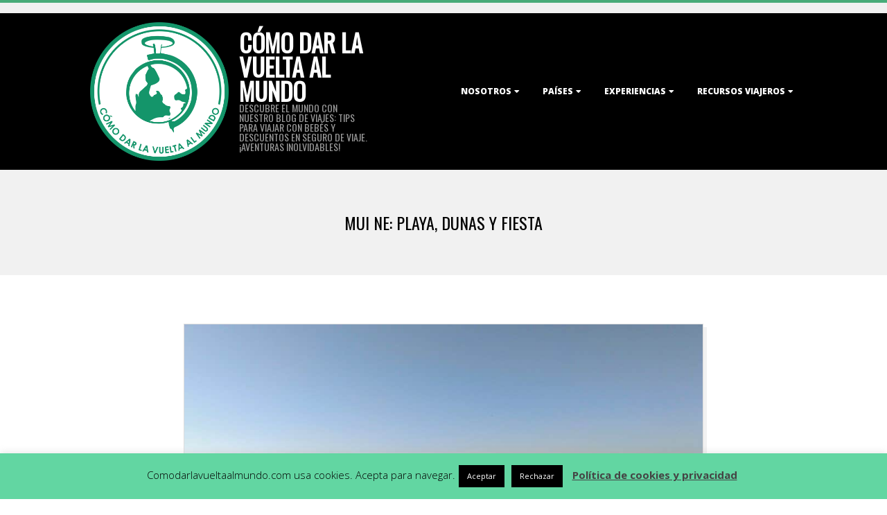

--- FILE ---
content_type: text/html; charset=UTF-8
request_url: https://comodarlavueltaalmundo.com/mui-ne-playa-dunas-y-fiesta
body_size: 32641
content:
<!DOCTYPE html>
<html lang="es" class="no-js">

<head>

<!-- [BEGIN] Metadata added via All-Meta-Tags plugin by Space X-Chimp ( https://www.spacexchimp.com ) -->
<meta name="B-verify" content="4c147a17353edf7aacbfc3af45d28fe0d9f788d9" />
<!-- [END] Metadata added via All-Meta-Tags plugin by Space X-Chimp ( https://www.spacexchimp.com ) -->

<meta charset="UTF-8" />
<meta http-equiv="X-UA-Compatible" content="IE=edge,chrome=1"> <!-- Enable IE Highest available mode (compatibility mode); users with GCF will have page rendered using Google Chrome Frame -->
<meta name='robots' content='index, follow, max-image-preview:large, max-snippet:-1, max-video-preview:-1' />
<meta name="HandheldFriendly" content="True">
<meta name="MobileOptimized" content="767">
<meta name="viewport" content="width=device-width, initial-scale=1.0">
<meta name="template" content="Dispatch 4.9.24" />

	<!-- This site is optimized with the Yoast SEO plugin v26.7 - https://yoast.com/wordpress/plugins/seo/ -->
	<title>Visitar Mui Ne - Vietnam - Cómo dar la vuelta al mundo</title>
	<meta name="description" content="Información sobre nuestra experiencia en Mui Ne (Vietnam). Encontrarás qué hacer, qué visitar y dónde alojarte (Solo si te gusta la marcha)" />
	<link rel="canonical" href="https://comodarlavueltaalmundo.com/mui-ne-playa-dunas-y-fiesta" />
	<meta property="og:locale" content="es_ES" />
	<meta property="og:type" content="article" />
	<meta property="og:title" content="Visitar Mui Ne - Vietnam - Cómo dar la vuelta al mundo" />
	<meta property="og:description" content="Información sobre nuestra experiencia en Mui Ne (Vietnam). Encontrarás qué hacer, qué visitar y dónde alojarte (Solo si te gusta la marcha)" />
	<meta property="og:url" content="https://comodarlavueltaalmundo.com/mui-ne-playa-dunas-y-fiesta" />
	<meta property="og:site_name" content="Cómo dar la vuelta al mundo" />
	<meta property="article:publisher" content="https://www.facebook.com/Comodarlavueltaalmundo/" />
	<meta property="article:author" content="https://www.facebook.com/Comodarlavueltaalmundo/" />
	<meta property="article:published_time" content="2018-11-30T07:22:34+00:00" />
	<meta property="article:modified_time" content="2019-09-29T16:22:38+00:00" />
	<meta property="og:image" content="https://comodarlavueltaalmundo.com/wp-content/uploads/2018/11/como-dar-la-vuelta-al-mundo-mui-ne.jpg" />
	<meta property="og:image:width" content="4032" />
	<meta property="og:image:height" content="3024" />
	<meta property="og:image:type" content="image/jpeg" />
	<meta name="author" content="Tamara" />
	<meta name="twitter:card" content="summary_large_image" />
	<meta name="twitter:creator" content="@VueltAlMundoWeb" />
	<meta name="twitter:site" content="@VueltAlMundoWeb" />
	<meta name="twitter:label1" content="Escrito por" />
	<meta name="twitter:data1" content="Tamara" />
	<meta name="twitter:label2" content="Tiempo de lectura" />
	<meta name="twitter:data2" content="4 minutos" />
	<script type="application/ld+json" class="yoast-schema-graph">{"@context":"https://schema.org","@graph":[{"@type":"Article","@id":"https://comodarlavueltaalmundo.com/mui-ne-playa-dunas-y-fiesta#article","isPartOf":{"@id":"https://comodarlavueltaalmundo.com/mui-ne-playa-dunas-y-fiesta"},"author":{"name":"Tamara","@id":"https://comodarlavueltaalmundo.com/#/schema/person/c2aacc8e4b3782681e77b7a4414870f2"},"headline":"Mui Ne: playa, dunas y fiesta","datePublished":"2018-11-30T07:22:34+00:00","dateModified":"2019-09-29T16:22:38+00:00","mainEntityOfPage":{"@id":"https://comodarlavueltaalmundo.com/mui-ne-playa-dunas-y-fiesta"},"wordCount":826,"commentCount":0,"publisher":{"@id":"https://comodarlavueltaalmundo.com/#/schema/person/c2aacc8e4b3782681e77b7a4414870f2"},"image":{"@id":"https://comodarlavueltaalmundo.com/mui-ne-playa-dunas-y-fiesta#primaryimage"},"thumbnailUrl":"https://comodarlavueltaalmundo.com/wp-content/uploads/2018/11/como-dar-la-vuelta-al-mundo-mui-ne.jpg","keywords":["alojamiento mui ne","dunas mui ne","ir a mui ne","ir a mui ne desde ho chi minh","mui ne","pescadores mui ne","que hacer en mui ne","visitar mui ne"],"articleSection":["Vietnam"],"inLanguage":"es","potentialAction":[{"@type":"CommentAction","name":"Comment","target":["https://comodarlavueltaalmundo.com/mui-ne-playa-dunas-y-fiesta#respond"]}]},{"@type":"WebPage","@id":"https://comodarlavueltaalmundo.com/mui-ne-playa-dunas-y-fiesta","url":"https://comodarlavueltaalmundo.com/mui-ne-playa-dunas-y-fiesta","name":"Visitar Mui Ne - Vietnam - Cómo dar la vuelta al mundo","isPartOf":{"@id":"https://comodarlavueltaalmundo.com/#website"},"primaryImageOfPage":{"@id":"https://comodarlavueltaalmundo.com/mui-ne-playa-dunas-y-fiesta#primaryimage"},"image":{"@id":"https://comodarlavueltaalmundo.com/mui-ne-playa-dunas-y-fiesta#primaryimage"},"thumbnailUrl":"https://comodarlavueltaalmundo.com/wp-content/uploads/2018/11/como-dar-la-vuelta-al-mundo-mui-ne.jpg","datePublished":"2018-11-30T07:22:34+00:00","dateModified":"2019-09-29T16:22:38+00:00","description":"Información sobre nuestra experiencia en Mui Ne (Vietnam). Encontrarás qué hacer, qué visitar y dónde alojarte (Solo si te gusta la marcha)","breadcrumb":{"@id":"https://comodarlavueltaalmundo.com/mui-ne-playa-dunas-y-fiesta#breadcrumb"},"inLanguage":"es","potentialAction":[{"@type":"ReadAction","target":["https://comodarlavueltaalmundo.com/mui-ne-playa-dunas-y-fiesta"]}]},{"@type":"ImageObject","inLanguage":"es","@id":"https://comodarlavueltaalmundo.com/mui-ne-playa-dunas-y-fiesta#primaryimage","url":"https://comodarlavueltaalmundo.com/wp-content/uploads/2018/11/como-dar-la-vuelta-al-mundo-mui-ne.jpg","contentUrl":"https://comodarlavueltaalmundo.com/wp-content/uploads/2018/11/como-dar-la-vuelta-al-mundo-mui-ne.jpg","width":4032,"height":3024,"caption":"como-dar-la-vuelta-al-mundo-mui-ne"},{"@type":"BreadcrumbList","@id":"https://comodarlavueltaalmundo.com/mui-ne-playa-dunas-y-fiesta#breadcrumb","itemListElement":[{"@type":"ListItem","position":1,"name":"Portada","item":"https://comodarlavueltaalmundo.com/"},{"@type":"ListItem","position":2,"name":"Diario de viaje","item":"https://comodarlavueltaalmundo.com/diario-de-viaje"},{"@type":"ListItem","position":3,"name":"Vietnam","item":"https://comodarlavueltaalmundo.com/diario-de-viaje/vietnam"},{"@type":"ListItem","position":4,"name":"Mui Ne: playa, dunas y fiesta"}]},{"@type":"WebSite","@id":"https://comodarlavueltaalmundo.com/#website","url":"https://comodarlavueltaalmundo.com/","name":"Cómo dar la vuelta al mundo","description":"Descubre el Mundo con Nuestro Blog de Viajes: Tips para Viajar con Bebés y Descuentos en Seguro de Viaje. ¡Aventuras Inolvidables!","publisher":{"@id":"https://comodarlavueltaalmundo.com/#/schema/person/c2aacc8e4b3782681e77b7a4414870f2"},"potentialAction":[{"@type":"SearchAction","target":{"@type":"EntryPoint","urlTemplate":"https://comodarlavueltaalmundo.com/?s={search_term_string}"},"query-input":{"@type":"PropertyValueSpecification","valueRequired":true,"valueName":"search_term_string"}}],"inLanguage":"es"},{"@type":["Person","Organization"],"@id":"https://comodarlavueltaalmundo.com/#/schema/person/c2aacc8e4b3782681e77b7a4414870f2","name":"Tamara","image":{"@type":"ImageObject","inLanguage":"es","@id":"https://comodarlavueltaalmundo.com/#/schema/person/image/","url":"https://comodarlavueltaalmundo.com/wp-content/uploads/2019/01/Logo3.png","contentUrl":"https://comodarlavueltaalmundo.com/wp-content/uploads/2019/01/Logo3.png","width":1823,"height":1823,"caption":"Tamara"},"logo":{"@id":"https://comodarlavueltaalmundo.com/#/schema/person/image/"},"sameAs":["https://www.facebook.com/Comodarlavueltaalmundo/","https://www.instagram.com/blogvueltaalmundo/?hl=es"]}]}</script>
	<!-- / Yoast SEO plugin. -->


<link rel='dns-prefetch' href='//fonts.googleapis.com' />
<link rel="alternate" type="application/rss+xml" title="Cómo dar la vuelta al mundo &raquo; Feed" href="https://comodarlavueltaalmundo.com/feed" />
<link rel="alternate" type="application/rss+xml" title="Cómo dar la vuelta al mundo &raquo; Feed de los comentarios" href="https://comodarlavueltaalmundo.com/comments/feed" />
<link rel="alternate" type="application/rss+xml" title="Cómo dar la vuelta al mundo &raquo; Comentario Mui Ne: playa, dunas y fiesta del feed" href="https://comodarlavueltaalmundo.com/mui-ne-playa-dunas-y-fiesta/feed" />
<link rel="pingback" href="https://comodarlavueltaalmundo.com/xmlrpc.php" />
<link rel="profile" href="http://gmpg.org/xfn/11" />
<link rel="alternate" title="oEmbed (JSON)" type="application/json+oembed" href="https://comodarlavueltaalmundo.com/wp-json/oembed/1.0/embed?url=https%3A%2F%2Fcomodarlavueltaalmundo.com%2Fmui-ne-playa-dunas-y-fiesta" />
<link rel="alternate" title="oEmbed (XML)" type="text/xml+oembed" href="https://comodarlavueltaalmundo.com/wp-json/oembed/1.0/embed?url=https%3A%2F%2Fcomodarlavueltaalmundo.com%2Fmui-ne-playa-dunas-y-fiesta&#038;format=xml" />
<link rel="preload" href="https://comodarlavueltaalmundo.com/wp-content/themes/dispatch/hoot/css/webfonts/fa-solid-900.woff2" as="font" crossorigin="anonymous">
<link rel="preload" href="https://comodarlavueltaalmundo.com/wp-content/themes/dispatch/hoot/css/webfonts/fa-regular-400.woff2" as="font" crossorigin="anonymous">
<link rel="preload" href="https://comodarlavueltaalmundo.com/wp-content/themes/dispatch/hoot/css/webfonts/fa-brands-400.woff2" as="font" crossorigin="anonymous">
		<!-- This site uses the Google Analytics by MonsterInsights plugin v9.11.1 - Using Analytics tracking - https://www.monsterinsights.com/ -->
							<script src="//www.googletagmanager.com/gtag/js?id=G-6HKRJWG5RJ"  data-cfasync="false" data-wpfc-render="false" async></script>
			<script data-cfasync="false" data-wpfc-render="false">
				var mi_version = '9.11.1';
				var mi_track_user = true;
				var mi_no_track_reason = '';
								var MonsterInsightsDefaultLocations = {"page_location":"https:\/\/comodarlavueltaalmundo.com\/mui-ne-playa-dunas-y-fiesta\/"};
								if ( typeof MonsterInsightsPrivacyGuardFilter === 'function' ) {
					var MonsterInsightsLocations = (typeof MonsterInsightsExcludeQuery === 'object') ? MonsterInsightsPrivacyGuardFilter( MonsterInsightsExcludeQuery ) : MonsterInsightsPrivacyGuardFilter( MonsterInsightsDefaultLocations );
				} else {
					var MonsterInsightsLocations = (typeof MonsterInsightsExcludeQuery === 'object') ? MonsterInsightsExcludeQuery : MonsterInsightsDefaultLocations;
				}

								var disableStrs = [
										'ga-disable-G-6HKRJWG5RJ',
									];

				/* Function to detect opted out users */
				function __gtagTrackerIsOptedOut() {
					for (var index = 0; index < disableStrs.length; index++) {
						if (document.cookie.indexOf(disableStrs[index] + '=true') > -1) {
							return true;
						}
					}

					return false;
				}

				/* Disable tracking if the opt-out cookie exists. */
				if (__gtagTrackerIsOptedOut()) {
					for (var index = 0; index < disableStrs.length; index++) {
						window[disableStrs[index]] = true;
					}
				}

				/* Opt-out function */
				function __gtagTrackerOptout() {
					for (var index = 0; index < disableStrs.length; index++) {
						document.cookie = disableStrs[index] + '=true; expires=Thu, 31 Dec 2099 23:59:59 UTC; path=/';
						window[disableStrs[index]] = true;
					}
				}

				if ('undefined' === typeof gaOptout) {
					function gaOptout() {
						__gtagTrackerOptout();
					}
				}
								window.dataLayer = window.dataLayer || [];

				window.MonsterInsightsDualTracker = {
					helpers: {},
					trackers: {},
				};
				if (mi_track_user) {
					function __gtagDataLayer() {
						dataLayer.push(arguments);
					}

					function __gtagTracker(type, name, parameters) {
						if (!parameters) {
							parameters = {};
						}

						if (parameters.send_to) {
							__gtagDataLayer.apply(null, arguments);
							return;
						}

						if (type === 'event') {
														parameters.send_to = monsterinsights_frontend.v4_id;
							var hookName = name;
							if (typeof parameters['event_category'] !== 'undefined') {
								hookName = parameters['event_category'] + ':' + name;
							}

							if (typeof MonsterInsightsDualTracker.trackers[hookName] !== 'undefined') {
								MonsterInsightsDualTracker.trackers[hookName](parameters);
							} else {
								__gtagDataLayer('event', name, parameters);
							}
							
						} else {
							__gtagDataLayer.apply(null, arguments);
						}
					}

					__gtagTracker('js', new Date());
					__gtagTracker('set', {
						'developer_id.dZGIzZG': true,
											});
					if ( MonsterInsightsLocations.page_location ) {
						__gtagTracker('set', MonsterInsightsLocations);
					}
										__gtagTracker('config', 'G-6HKRJWG5RJ', {"forceSSL":"true"} );
										window.gtag = __gtagTracker;										(function () {
						/* https://developers.google.com/analytics/devguides/collection/analyticsjs/ */
						/* ga and __gaTracker compatibility shim. */
						var noopfn = function () {
							return null;
						};
						var newtracker = function () {
							return new Tracker();
						};
						var Tracker = function () {
							return null;
						};
						var p = Tracker.prototype;
						p.get = noopfn;
						p.set = noopfn;
						p.send = function () {
							var args = Array.prototype.slice.call(arguments);
							args.unshift('send');
							__gaTracker.apply(null, args);
						};
						var __gaTracker = function () {
							var len = arguments.length;
							if (len === 0) {
								return;
							}
							var f = arguments[len - 1];
							if (typeof f !== 'object' || f === null || typeof f.hitCallback !== 'function') {
								if ('send' === arguments[0]) {
									var hitConverted, hitObject = false, action;
									if ('event' === arguments[1]) {
										if ('undefined' !== typeof arguments[3]) {
											hitObject = {
												'eventAction': arguments[3],
												'eventCategory': arguments[2],
												'eventLabel': arguments[4],
												'value': arguments[5] ? arguments[5] : 1,
											}
										}
									}
									if ('pageview' === arguments[1]) {
										if ('undefined' !== typeof arguments[2]) {
											hitObject = {
												'eventAction': 'page_view',
												'page_path': arguments[2],
											}
										}
									}
									if (typeof arguments[2] === 'object') {
										hitObject = arguments[2];
									}
									if (typeof arguments[5] === 'object') {
										Object.assign(hitObject, arguments[5]);
									}
									if ('undefined' !== typeof arguments[1].hitType) {
										hitObject = arguments[1];
										if ('pageview' === hitObject.hitType) {
											hitObject.eventAction = 'page_view';
										}
									}
									if (hitObject) {
										action = 'timing' === arguments[1].hitType ? 'timing_complete' : hitObject.eventAction;
										hitConverted = mapArgs(hitObject);
										__gtagTracker('event', action, hitConverted);
									}
								}
								return;
							}

							function mapArgs(args) {
								var arg, hit = {};
								var gaMap = {
									'eventCategory': 'event_category',
									'eventAction': 'event_action',
									'eventLabel': 'event_label',
									'eventValue': 'event_value',
									'nonInteraction': 'non_interaction',
									'timingCategory': 'event_category',
									'timingVar': 'name',
									'timingValue': 'value',
									'timingLabel': 'event_label',
									'page': 'page_path',
									'location': 'page_location',
									'title': 'page_title',
									'referrer' : 'page_referrer',
								};
								for (arg in args) {
																		if (!(!args.hasOwnProperty(arg) || !gaMap.hasOwnProperty(arg))) {
										hit[gaMap[arg]] = args[arg];
									} else {
										hit[arg] = args[arg];
									}
								}
								return hit;
							}

							try {
								f.hitCallback();
							} catch (ex) {
							}
						};
						__gaTracker.create = newtracker;
						__gaTracker.getByName = newtracker;
						__gaTracker.getAll = function () {
							return [];
						};
						__gaTracker.remove = noopfn;
						__gaTracker.loaded = true;
						window['__gaTracker'] = __gaTracker;
					})();
									} else {
										console.log("");
					(function () {
						function __gtagTracker() {
							return null;
						}

						window['__gtagTracker'] = __gtagTracker;
						window['gtag'] = __gtagTracker;
					})();
									}
			</script>
							<!-- / Google Analytics by MonsterInsights -->
		<style id='wp-img-auto-sizes-contain-inline-css'>
img:is([sizes=auto i],[sizes^="auto," i]){contain-intrinsic-size:3000px 1500px}
/*# sourceURL=wp-img-auto-sizes-contain-inline-css */
</style>
<link rel='stylesheet' id='atomic-blocks-fontawesome-css' href='https://comodarlavueltaalmundo.com/wp-content/plugins/atomic-blocks/dist/assets/fontawesome/css/all.min.css?ver=1608747161' media='all' />
<style id='wp-emoji-styles-inline-css'>

	img.wp-smiley, img.emoji {
		display: inline !important;
		border: none !important;
		box-shadow: none !important;
		height: 1em !important;
		width: 1em !important;
		margin: 0 0.07em !important;
		vertical-align: -0.1em !important;
		background: none !important;
		padding: 0 !important;
	}
/*# sourceURL=wp-emoji-styles-inline-css */
</style>
<style id='wp-block-library-inline-css'>
:root{--wp-block-synced-color:#7a00df;--wp-block-synced-color--rgb:122,0,223;--wp-bound-block-color:var(--wp-block-synced-color);--wp-editor-canvas-background:#ddd;--wp-admin-theme-color:#007cba;--wp-admin-theme-color--rgb:0,124,186;--wp-admin-theme-color-darker-10:#006ba1;--wp-admin-theme-color-darker-10--rgb:0,107,160.5;--wp-admin-theme-color-darker-20:#005a87;--wp-admin-theme-color-darker-20--rgb:0,90,135;--wp-admin-border-width-focus:2px}@media (min-resolution:192dpi){:root{--wp-admin-border-width-focus:1.5px}}.wp-element-button{cursor:pointer}:root .has-very-light-gray-background-color{background-color:#eee}:root .has-very-dark-gray-background-color{background-color:#313131}:root .has-very-light-gray-color{color:#eee}:root .has-very-dark-gray-color{color:#313131}:root .has-vivid-green-cyan-to-vivid-cyan-blue-gradient-background{background:linear-gradient(135deg,#00d084,#0693e3)}:root .has-purple-crush-gradient-background{background:linear-gradient(135deg,#34e2e4,#4721fb 50%,#ab1dfe)}:root .has-hazy-dawn-gradient-background{background:linear-gradient(135deg,#faaca8,#dad0ec)}:root .has-subdued-olive-gradient-background{background:linear-gradient(135deg,#fafae1,#67a671)}:root .has-atomic-cream-gradient-background{background:linear-gradient(135deg,#fdd79a,#004a59)}:root .has-nightshade-gradient-background{background:linear-gradient(135deg,#330968,#31cdcf)}:root .has-midnight-gradient-background{background:linear-gradient(135deg,#020381,#2874fc)}:root{--wp--preset--font-size--normal:16px;--wp--preset--font-size--huge:42px}.has-regular-font-size{font-size:1em}.has-larger-font-size{font-size:2.625em}.has-normal-font-size{font-size:var(--wp--preset--font-size--normal)}.has-huge-font-size{font-size:var(--wp--preset--font-size--huge)}.has-text-align-center{text-align:center}.has-text-align-left{text-align:left}.has-text-align-right{text-align:right}.has-fit-text{white-space:nowrap!important}#end-resizable-editor-section{display:none}.aligncenter{clear:both}.items-justified-left{justify-content:flex-start}.items-justified-center{justify-content:center}.items-justified-right{justify-content:flex-end}.items-justified-space-between{justify-content:space-between}.screen-reader-text{border:0;clip-path:inset(50%);height:1px;margin:-1px;overflow:hidden;padding:0;position:absolute;width:1px;word-wrap:normal!important}.screen-reader-text:focus{background-color:#ddd;clip-path:none;color:#444;display:block;font-size:1em;height:auto;left:5px;line-height:normal;padding:15px 23px 14px;text-decoration:none;top:5px;width:auto;z-index:100000}html :where(.has-border-color){border-style:solid}html :where([style*=border-top-color]){border-top-style:solid}html :where([style*=border-right-color]){border-right-style:solid}html :where([style*=border-bottom-color]){border-bottom-style:solid}html :where([style*=border-left-color]){border-left-style:solid}html :where([style*=border-width]){border-style:solid}html :where([style*=border-top-width]){border-top-style:solid}html :where([style*=border-right-width]){border-right-style:solid}html :where([style*=border-bottom-width]){border-bottom-style:solid}html :where([style*=border-left-width]){border-left-style:solid}html :where(img[class*=wp-image-]){height:auto;max-width:100%}:where(figure){margin:0 0 1em}html :where(.is-position-sticky){--wp-admin--admin-bar--position-offset:var(--wp-admin--admin-bar--height,0px)}@media screen and (max-width:600px){html :where(.is-position-sticky){--wp-admin--admin-bar--position-offset:0px}}

/*# sourceURL=wp-block-library-inline-css */
</style><style id='global-styles-inline-css'>
:root{--wp--preset--aspect-ratio--square: 1;--wp--preset--aspect-ratio--4-3: 4/3;--wp--preset--aspect-ratio--3-4: 3/4;--wp--preset--aspect-ratio--3-2: 3/2;--wp--preset--aspect-ratio--2-3: 2/3;--wp--preset--aspect-ratio--16-9: 16/9;--wp--preset--aspect-ratio--9-16: 9/16;--wp--preset--color--black: #000000;--wp--preset--color--cyan-bluish-gray: #abb8c3;--wp--preset--color--white: #ffffff;--wp--preset--color--pale-pink: #f78da7;--wp--preset--color--vivid-red: #cf2e2e;--wp--preset--color--luminous-vivid-orange: #ff6900;--wp--preset--color--luminous-vivid-amber: #fcb900;--wp--preset--color--light-green-cyan: #7bdcb5;--wp--preset--color--vivid-green-cyan: #00d084;--wp--preset--color--pale-cyan-blue: #8ed1fc;--wp--preset--color--vivid-cyan-blue: #0693e3;--wp--preset--color--vivid-purple: #9b51e0;--wp--preset--color--accent: #48ab79;--wp--preset--color--accent-font: #ffffff;--wp--preset--gradient--vivid-cyan-blue-to-vivid-purple: linear-gradient(135deg,rgb(6,147,227) 0%,rgb(155,81,224) 100%);--wp--preset--gradient--light-green-cyan-to-vivid-green-cyan: linear-gradient(135deg,rgb(122,220,180) 0%,rgb(0,208,130) 100%);--wp--preset--gradient--luminous-vivid-amber-to-luminous-vivid-orange: linear-gradient(135deg,rgb(252,185,0) 0%,rgb(255,105,0) 100%);--wp--preset--gradient--luminous-vivid-orange-to-vivid-red: linear-gradient(135deg,rgb(255,105,0) 0%,rgb(207,46,46) 100%);--wp--preset--gradient--very-light-gray-to-cyan-bluish-gray: linear-gradient(135deg,rgb(238,238,238) 0%,rgb(169,184,195) 100%);--wp--preset--gradient--cool-to-warm-spectrum: linear-gradient(135deg,rgb(74,234,220) 0%,rgb(151,120,209) 20%,rgb(207,42,186) 40%,rgb(238,44,130) 60%,rgb(251,105,98) 80%,rgb(254,248,76) 100%);--wp--preset--gradient--blush-light-purple: linear-gradient(135deg,rgb(255,206,236) 0%,rgb(152,150,240) 100%);--wp--preset--gradient--blush-bordeaux: linear-gradient(135deg,rgb(254,205,165) 0%,rgb(254,45,45) 50%,rgb(107,0,62) 100%);--wp--preset--gradient--luminous-dusk: linear-gradient(135deg,rgb(255,203,112) 0%,rgb(199,81,192) 50%,rgb(65,88,208) 100%);--wp--preset--gradient--pale-ocean: linear-gradient(135deg,rgb(255,245,203) 0%,rgb(182,227,212) 50%,rgb(51,167,181) 100%);--wp--preset--gradient--electric-grass: linear-gradient(135deg,rgb(202,248,128) 0%,rgb(113,206,126) 100%);--wp--preset--gradient--midnight: linear-gradient(135deg,rgb(2,3,129) 0%,rgb(40,116,252) 100%);--wp--preset--font-size--small: 13px;--wp--preset--font-size--medium: 20px;--wp--preset--font-size--large: 36px;--wp--preset--font-size--x-large: 42px;--wp--preset--spacing--20: 0.44rem;--wp--preset--spacing--30: 0.67rem;--wp--preset--spacing--40: 1rem;--wp--preset--spacing--50: 1.5rem;--wp--preset--spacing--60: 2.25rem;--wp--preset--spacing--70: 3.38rem;--wp--preset--spacing--80: 5.06rem;--wp--preset--shadow--natural: 6px 6px 9px rgba(0, 0, 0, 0.2);--wp--preset--shadow--deep: 12px 12px 50px rgba(0, 0, 0, 0.4);--wp--preset--shadow--sharp: 6px 6px 0px rgba(0, 0, 0, 0.2);--wp--preset--shadow--outlined: 6px 6px 0px -3px rgb(255, 255, 255), 6px 6px rgb(0, 0, 0);--wp--preset--shadow--crisp: 6px 6px 0px rgb(0, 0, 0);}:where(.is-layout-flex){gap: 0.5em;}:where(.is-layout-grid){gap: 0.5em;}body .is-layout-flex{display: flex;}.is-layout-flex{flex-wrap: wrap;align-items: center;}.is-layout-flex > :is(*, div){margin: 0;}body .is-layout-grid{display: grid;}.is-layout-grid > :is(*, div){margin: 0;}:where(.wp-block-columns.is-layout-flex){gap: 2em;}:where(.wp-block-columns.is-layout-grid){gap: 2em;}:where(.wp-block-post-template.is-layout-flex){gap: 1.25em;}:where(.wp-block-post-template.is-layout-grid){gap: 1.25em;}.has-black-color{color: var(--wp--preset--color--black) !important;}.has-cyan-bluish-gray-color{color: var(--wp--preset--color--cyan-bluish-gray) !important;}.has-white-color{color: var(--wp--preset--color--white) !important;}.has-pale-pink-color{color: var(--wp--preset--color--pale-pink) !important;}.has-vivid-red-color{color: var(--wp--preset--color--vivid-red) !important;}.has-luminous-vivid-orange-color{color: var(--wp--preset--color--luminous-vivid-orange) !important;}.has-luminous-vivid-amber-color{color: var(--wp--preset--color--luminous-vivid-amber) !important;}.has-light-green-cyan-color{color: var(--wp--preset--color--light-green-cyan) !important;}.has-vivid-green-cyan-color{color: var(--wp--preset--color--vivid-green-cyan) !important;}.has-pale-cyan-blue-color{color: var(--wp--preset--color--pale-cyan-blue) !important;}.has-vivid-cyan-blue-color{color: var(--wp--preset--color--vivid-cyan-blue) !important;}.has-vivid-purple-color{color: var(--wp--preset--color--vivid-purple) !important;}.has-black-background-color{background-color: var(--wp--preset--color--black) !important;}.has-cyan-bluish-gray-background-color{background-color: var(--wp--preset--color--cyan-bluish-gray) !important;}.has-white-background-color{background-color: var(--wp--preset--color--white) !important;}.has-pale-pink-background-color{background-color: var(--wp--preset--color--pale-pink) !important;}.has-vivid-red-background-color{background-color: var(--wp--preset--color--vivid-red) !important;}.has-luminous-vivid-orange-background-color{background-color: var(--wp--preset--color--luminous-vivid-orange) !important;}.has-luminous-vivid-amber-background-color{background-color: var(--wp--preset--color--luminous-vivid-amber) !important;}.has-light-green-cyan-background-color{background-color: var(--wp--preset--color--light-green-cyan) !important;}.has-vivid-green-cyan-background-color{background-color: var(--wp--preset--color--vivid-green-cyan) !important;}.has-pale-cyan-blue-background-color{background-color: var(--wp--preset--color--pale-cyan-blue) !important;}.has-vivid-cyan-blue-background-color{background-color: var(--wp--preset--color--vivid-cyan-blue) !important;}.has-vivid-purple-background-color{background-color: var(--wp--preset--color--vivid-purple) !important;}.has-black-border-color{border-color: var(--wp--preset--color--black) !important;}.has-cyan-bluish-gray-border-color{border-color: var(--wp--preset--color--cyan-bluish-gray) !important;}.has-white-border-color{border-color: var(--wp--preset--color--white) !important;}.has-pale-pink-border-color{border-color: var(--wp--preset--color--pale-pink) !important;}.has-vivid-red-border-color{border-color: var(--wp--preset--color--vivid-red) !important;}.has-luminous-vivid-orange-border-color{border-color: var(--wp--preset--color--luminous-vivid-orange) !important;}.has-luminous-vivid-amber-border-color{border-color: var(--wp--preset--color--luminous-vivid-amber) !important;}.has-light-green-cyan-border-color{border-color: var(--wp--preset--color--light-green-cyan) !important;}.has-vivid-green-cyan-border-color{border-color: var(--wp--preset--color--vivid-green-cyan) !important;}.has-pale-cyan-blue-border-color{border-color: var(--wp--preset--color--pale-cyan-blue) !important;}.has-vivid-cyan-blue-border-color{border-color: var(--wp--preset--color--vivid-cyan-blue) !important;}.has-vivid-purple-border-color{border-color: var(--wp--preset--color--vivid-purple) !important;}.has-vivid-cyan-blue-to-vivid-purple-gradient-background{background: var(--wp--preset--gradient--vivid-cyan-blue-to-vivid-purple) !important;}.has-light-green-cyan-to-vivid-green-cyan-gradient-background{background: var(--wp--preset--gradient--light-green-cyan-to-vivid-green-cyan) !important;}.has-luminous-vivid-amber-to-luminous-vivid-orange-gradient-background{background: var(--wp--preset--gradient--luminous-vivid-amber-to-luminous-vivid-orange) !important;}.has-luminous-vivid-orange-to-vivid-red-gradient-background{background: var(--wp--preset--gradient--luminous-vivid-orange-to-vivid-red) !important;}.has-very-light-gray-to-cyan-bluish-gray-gradient-background{background: var(--wp--preset--gradient--very-light-gray-to-cyan-bluish-gray) !important;}.has-cool-to-warm-spectrum-gradient-background{background: var(--wp--preset--gradient--cool-to-warm-spectrum) !important;}.has-blush-light-purple-gradient-background{background: var(--wp--preset--gradient--blush-light-purple) !important;}.has-blush-bordeaux-gradient-background{background: var(--wp--preset--gradient--blush-bordeaux) !important;}.has-luminous-dusk-gradient-background{background: var(--wp--preset--gradient--luminous-dusk) !important;}.has-pale-ocean-gradient-background{background: var(--wp--preset--gradient--pale-ocean) !important;}.has-electric-grass-gradient-background{background: var(--wp--preset--gradient--electric-grass) !important;}.has-midnight-gradient-background{background: var(--wp--preset--gradient--midnight) !important;}.has-small-font-size{font-size: var(--wp--preset--font-size--small) !important;}.has-medium-font-size{font-size: var(--wp--preset--font-size--medium) !important;}.has-large-font-size{font-size: var(--wp--preset--font-size--large) !important;}.has-x-large-font-size{font-size: var(--wp--preset--font-size--x-large) !important;}
/*# sourceURL=global-styles-inline-css */
</style>

<style id='classic-theme-styles-inline-css'>
/*! This file is auto-generated */
.wp-block-button__link{color:#fff;background-color:#32373c;border-radius:9999px;box-shadow:none;text-decoration:none;padding:calc(.667em + 2px) calc(1.333em + 2px);font-size:1.125em}.wp-block-file__button{background:#32373c;color:#fff;text-decoration:none}
/*# sourceURL=/wp-includes/css/classic-themes.min.css */
</style>
<link rel='stylesheet' id='cookie-law-info-css' href='https://comodarlavueltaalmundo.com/wp-content/plugins/cookie-law-info/legacy/public/css/cookie-law-info-public.css?ver=3.3.9.1' media='all' />
<link rel='stylesheet' id='cookie-law-info-gdpr-css' href='https://comodarlavueltaalmundo.com/wp-content/plugins/cookie-law-info/legacy/public/css/cookie-law-info-gdpr.css?ver=3.3.9.1' media='all' />
<link rel='stylesheet' id='SFSImainCss-css' href='https://comodarlavueltaalmundo.com/wp-content/plugins/ultimate-social-media-icons/css/sfsi-style.css?ver=2.9.6' media='all' />
<link rel='stylesheet' id='disable_sfsi-css' href='https://comodarlavueltaalmundo.com/wp-content/plugins/ultimate-social-media-icons/css/disable_sfsi.css?ver=6.9' media='all' />
<link rel='stylesheet' id='dashicons-css' href='https://comodarlavueltaalmundo.com/wp-includes/css/dashicons.min.css?ver=6.9' media='all' />
<link rel='stylesheet' id='thickbox-css' href='https://comodarlavueltaalmundo.com/wp-includes/js/thickbox/thickbox.css?ver=6.9' media='all' />
<link rel='stylesheet' id='ngg_trigger_buttons-css' href='https://comodarlavueltaalmundo.com/wp-content/plugins/nextgen-gallery/static/GalleryDisplay/trigger_buttons.css?ver=4.0.3' media='all' />
<link rel='stylesheet' id='fontawesome_v4_shim_style-css' href='https://comodarlavueltaalmundo.com/wp-content/plugins/nextgen-gallery/static/FontAwesome/css/v4-shims.min.css?ver=6.9' media='all' />
<link rel='stylesheet' id='ngg_basic_slideshow_style-css' href='https://comodarlavueltaalmundo.com/wp-content/plugins/nextgen-gallery/static/Slideshow/ngg_basic_slideshow.css?ver=4.0.3' media='all' />
<link rel='stylesheet' id='ngg_slick_slideshow_style-css' href='https://comodarlavueltaalmundo.com/wp-content/plugins/nextgen-gallery/static/Slideshow/slick/slick.css?ver=4.0.3' media='all' />
<link rel='stylesheet' id='ngg_slick_slideshow_theme-css' href='https://comodarlavueltaalmundo.com/wp-content/plugins/nextgen-gallery/static/Slideshow/slick/slick-theme.css?ver=4.0.3' media='all' />
<link rel='stylesheet' id='nextgen_pagination_style-css' href='https://comodarlavueltaalmundo.com/wp-content/plugins/nextgen-gallery/static/GalleryDisplay/pagination_style.css?ver=4.0.3' media='all' />
<link rel='stylesheet' id='nextgen_basic_thumbnails_style-css' href='https://comodarlavueltaalmundo.com/wp-content/plugins/nextgen-gallery/static/Thumbnails/nextgen_basic_thumbnails.css?ver=4.0.3' media='all' />
<link rel='stylesheet' id='hoot-google-fonts-css' href='//fonts.googleapis.com/css?family=Oswald%3A400%7COpen+Sans%3A300%2C400%2C400i%2C700%2C700i%2C800&#038;subset=latin' media='all' />
<link rel='stylesheet' id='gallery-css' href='https://comodarlavueltaalmundo.com/wp-content/themes/dispatch/hoot/css/gallery.min.css?ver=6.9' media='all' />
<link rel='stylesheet' id='font-awesome-css' href='https://comodarlavueltaalmundo.com/wp-content/themes/dispatch/hoot/css/font-awesome.min.css?ver=5.15.4' media='all' />
<link rel='stylesheet' id='jquery-lazyloadxt-spinner-css-css' href='//comodarlavueltaalmundo.com/wp-content/plugins/a3-lazy-load/assets/css/jquery.lazyloadxt.spinner.css?ver=6.9' media='all' />
<link rel='stylesheet' id='hoot-style-css' href='https://comodarlavueltaalmundo.com/wp-content/themes/dispatch/style.min.css?ver=4.9.24' media='all' />
<link rel='stylesheet' id='wp-color-picker-css' href='https://comodarlavueltaalmundo.com/wp-admin/css/color-picker.min.css?ver=6.9' media='all' />
<link rel='stylesheet' id='bos-searchbox-css' href='https://comodarlavueltaalmundo.com/wp-content/plugins/bookingcom-official-searchbox/assets/css/bos_searchbox.css?ver=6.9' media='all' />
<link rel='stylesheet' id='jquery-ui-css' href='https://comodarlavueltaalmundo.com/wp-content/plugins/bookingcom-official-searchbox/assets/css/jquery-ui.css?ver=6.9' media='all' />
<link rel='stylesheet' id='bos-date-range-picker-style-css' href='https://comodarlavueltaalmundo.com/wp-content/plugins/bookingcom-official-searchbox/assets/css/daterangepicker.css?ver=6.9' media='all' />
<link rel='stylesheet' id='bos-dynamic_style-css' href='https://comodarlavueltaalmundo.com/wp-content/plugins/bookingcom-official-searchbox/assets/css/bos_dynamic.css?ver=6.9' media='all' />
<link rel='stylesheet' id='hoot-wpblocks-css' href='https://comodarlavueltaalmundo.com/wp-content/themes/dispatch/hoot-theme/blocks/wpblocks.css?ver=4.9.24' media='all' />
<style id='hoot-wpblocks-inline-css'>
.hgrid {max-width: 1080px;} a {color: #48ab79;} .invert-typo, .accent-typo {background: #48ab79;color: #ffffff;} .invert-typo a, .invert-typo a:hover, .invert-typo h1, .invert-typo h2, .invert-typo h3, .invert-typo h4, .invert-typo h5, .invert-typo h6, .invert-typo .title, .accent-typo a, .accent-typo a:hover, .accent-typo h1, .accent-typo h2, .accent-typo h3, .accent-typo h4, .accent-typo h5, .accent-typo h6, .accent-typo .title {color: #ffffff;} input[type="submit"], #submit, .button {background: #48ab79;color: #ffffff;} input[type="submit"]:hover, #submit:hover, .button:hover, input[type="submit"]:focus, #submit:focus, .button:focus {background: #6dbc94;color: #ffffff;} body {background-color: #ffffff;} #page-wrapper {border-color: #48ab79;} #topbar-right-inner, #topbar-right-inner input {background-color: #ffffff;} .site-logo-with-icon #site-title i {font-size: 48px;} .site-logo-mixed-image, .site-logo-mixed-image img {max-width: 200px;} .lSSlideOuter .lSPager.lSpg > li:hover a, .lSSlideOuter .lSPager.lSpg > li.active a {background-color: #48ab79;} #infinite-handle span,.lrm-form a.button, .lrm-form button, .lrm-form button[type=submit], .lrm-form #buddypress input[type=submit], .lrm-form input[type=submit] {background: #48ab79;color: #ffffff;} .woocommerce nav.woocommerce-pagination ul li a:focus, .woocommerce nav.woocommerce-pagination ul li a:hover {color: #48ab79;} :root .has-accent-color,.is-style-outline>.wp-block-button__link:not(.has-text-color), .wp-block-button__link.is-style-outline:not(.has-text-color) {color: #48ab79;} :root .has-accent-background-color,.wp-block-button__link,.wp-block-button__link:hover,.wp-block-search__button,.wp-block-search__button:hover, .wp-block-file__button,.wp-block-file__button:hover {background: #48ab79;} :root .has-accent-font-color,.wp-block-button__link,.wp-block-button__link:hover,.wp-block-search__button,.wp-block-search__button:hover, .wp-block-file__button,.wp-block-file__button:hover {color: #ffffff;} :root .has-accent-font-background-color {background: #ffffff;}
/*# sourceURL=hoot-wpblocks-inline-css */
</style>
<script src="https://comodarlavueltaalmundo.com/wp-content/plugins/google-analytics-for-wordpress/assets/js/frontend-gtag.min.js?ver=9.11.1" id="monsterinsights-frontend-script-js" async data-wp-strategy="async"></script>
<script data-cfasync="false" data-wpfc-render="false" id='monsterinsights-frontend-script-js-extra'>var monsterinsights_frontend = {"js_events_tracking":"true","download_extensions":"doc,pdf,ppt,zip,xls,docx,pptx,xlsx","inbound_paths":"[]","home_url":"https:\/\/comodarlavueltaalmundo.com","hash_tracking":"false","v4_id":"G-6HKRJWG5RJ"};</script>
<script src="https://comodarlavueltaalmundo.com/wp-includes/js/jquery/jquery.min.js?ver=3.7.1" id="jquery-core-js"></script>
<script src="https://comodarlavueltaalmundo.com/wp-includes/js/jquery/jquery-migrate.min.js?ver=3.4.1" id="jquery-migrate-js"></script>
<script id="cookie-law-info-js-extra">
var Cli_Data = {"nn_cookie_ids":[],"cookielist":[],"non_necessary_cookies":[],"ccpaEnabled":"","ccpaRegionBased":"","ccpaBarEnabled":"","strictlyEnabled":["necessary","obligatoire"],"ccpaType":"gdpr","js_blocking":"","custom_integration":"","triggerDomRefresh":"","secure_cookies":""};
var cli_cookiebar_settings = {"animate_speed_hide":"500","animate_speed_show":"500","background":"#62d6a2","border":"#b1a6a6c2","border_on":"","button_1_button_colour":"#000","button_1_button_hover":"#000000","button_1_link_colour":"#fff","button_1_as_button":"1","button_1_new_win":"","button_2_button_colour":"#333","button_2_button_hover":"#292929","button_2_link_colour":"#444","button_2_as_button":"","button_2_hidebar":"1","button_3_button_colour":"#000","button_3_button_hover":"#000000","button_3_link_colour":"#fff","button_3_as_button":"1","button_3_new_win":"","button_4_button_colour":"#000","button_4_button_hover":"#000000","button_4_link_colour":"#fff","button_4_as_button":"1","button_7_button_colour":"#61a229","button_7_button_hover":"#4e8221","button_7_link_colour":"#fff","button_7_as_button":"1","button_7_new_win":"","font_family":"inherit","header_fix":"","notify_animate_hide":"","notify_animate_show":"1","notify_div_id":"#cookie-law-info-bar","notify_position_horizontal":"right","notify_position_vertical":"bottom","scroll_close":"","scroll_close_reload":"","accept_close_reload":"","reject_close_reload":"","showagain_tab":"","showagain_background":"#fff","showagain_border":"#000","showagain_div_id":"#cookie-law-info-again","showagain_x_position":"100px","text":"#000","show_once_yn":"","show_once":"150000","logging_on":"","as_popup":"","popup_overlay":"1","bar_heading_text":"","cookie_bar_as":"banner","popup_showagain_position":"bottom-right","widget_position":"left"};
var log_object = {"ajax_url":"https://comodarlavueltaalmundo.com/wp-admin/admin-ajax.php"};
//# sourceURL=cookie-law-info-js-extra
</script>
<script src="https://comodarlavueltaalmundo.com/wp-content/plugins/cookie-law-info/legacy/public/js/cookie-law-info-public.js?ver=3.3.9.1" id="cookie-law-info-js"></script>
<script src="https://comodarlavueltaalmundo.com/wp-content/plugins/related-posts-thumbnails/assets/js/front.min.js?ver=4.3.1" id="rpt_front_style-js"></script>
<script src="https://comodarlavueltaalmundo.com/wp-content/plugins/related-posts-thumbnails/assets/js/lazy-load.js?ver=4.3.1" id="rpt-lazy-load-js"></script>
<script id="photocrati_ajax-js-extra">
var photocrati_ajax = {"url":"https://comodarlavueltaalmundo.com/index.php?photocrati_ajax=1","rest_url":"https://comodarlavueltaalmundo.com/wp-json/","wp_home_url":"https://comodarlavueltaalmundo.com","wp_site_url":"https://comodarlavueltaalmundo.com","wp_root_url":"https://comodarlavueltaalmundo.com","wp_plugins_url":"https://comodarlavueltaalmundo.com/wp-content/plugins","wp_content_url":"https://comodarlavueltaalmundo.com/wp-content","wp_includes_url":"https://comodarlavueltaalmundo.com/wp-includes/","ngg_param_slug":"nggallery","rest_nonce":"16f6c54d85"};
//# sourceURL=photocrati_ajax-js-extra
</script>
<script src="https://comodarlavueltaalmundo.com/wp-content/plugins/nextgen-gallery/static/Legacy/ajax.min.js?ver=4.0.3" id="photocrati_ajax-js"></script>
<script src="https://comodarlavueltaalmundo.com/wp-content/plugins/nextgen-gallery/static/FontAwesome/js/v4-shims.min.js?ver=5.3.1" id="fontawesome_v4_shim-js"></script>
<script defer crossorigin="anonymous" data-auto-replace-svg="false" data-keep-original-source="false" data-search-pseudo-elements src="https://comodarlavueltaalmundo.com/wp-content/plugins/nextgen-gallery/static/FontAwesome/js/all.min.js?ver=5.3.1" id="fontawesome-js"></script>
<script src="https://comodarlavueltaalmundo.com/wp-content/plugins/nextgen-gallery/static/Slideshow/slick/slick-1.8.0-modded.js?ver=4.0.3" id="ngg_slick-js"></script>
<script src="https://comodarlavueltaalmundo.com/wp-content/plugins/nextgen-gallery/static/Thumbnails/nextgen_basic_thumbnails.js?ver=4.0.3" id="nextgen_basic_thumbnails_script-js"></script>
<script src="https://comodarlavueltaalmundo.com/wp-content/plugins/nextgen-gallery/static/Thumbnails/ajax_pagination.js?ver=4.0.3" id="nextgen-basic-thumbnails-ajax-pagination-js"></script>
<script src="https://comodarlavueltaalmundo.com/wp-content/themes/dispatch/js/modernizr.custom.min.js?ver=2.8.3" id="modernizr-js"></script>
<link rel="https://api.w.org/" href="https://comodarlavueltaalmundo.com/wp-json/" /><link rel="alternate" title="JSON" type="application/json" href="https://comodarlavueltaalmundo.com/wp-json/wp/v2/posts/1217" /><link rel="EditURI" type="application/rsd+xml" title="RSD" href="https://comodarlavueltaalmundo.com/xmlrpc.php?rsd" />
<meta name="generator" content="WordPress 6.9" />
<link rel='shortlink' href='https://comodarlavueltaalmundo.com/?p=1217' />
<!-- HFCM by 99 Robots - Snippet # 1: TradeDoubler -->
<!-- TradeDoubler site verification 3122765 -->
<!-- /end HFCM by 99 Robots -->
        <style>
            #related_posts_thumbnails li {
                border-right: 1px solid #dddddd;
                background-color: #ffffff            }

            #related_posts_thumbnails li:hover {
                background-color: #43d8ba;
            }

            .relpost_content {
                font-size: 14px;
                color: #0c0c0c;
            }

            .relpost-block-single {
                background-color: #ffffff;
                border-right: 1px solid #dddddd;
                border-left: 1px solid #dddddd;
                margin-right: -1px;
            }

            .relpost-block-single:hover {
                background-color: #43d8ba;
            }
        </style>

        <meta name="follow.[base64]" content="rwzKlCJ0gK5lRXvuJxY6"/><link rel="icon" href="https://comodarlavueltaalmundo.com/wp-content/uploads/2019/01/Favicon-CDLVM.png" sizes="32x32" />
<link rel="icon" href="https://comodarlavueltaalmundo.com/wp-content/uploads/2019/01/Favicon-CDLVM.png" sizes="192x192" />
<link rel="apple-touch-icon" href="https://comodarlavueltaalmundo.com/wp-content/uploads/2019/01/Favicon-CDLVM.png" />
<meta name="msapplication-TileImage" content="https://comodarlavueltaalmundo.com/wp-content/uploads/2019/01/Favicon-CDLVM.png" />
</head>

<body class="wordpress ltr es es-es parent-theme y2026 m01 d18 h14 sunday logged-out singular singular-post singular-post-1217 dispatch sfsi_actvite_theme_cute" dir="ltr">

	
	<a href="#main" class="screen-reader-text">Skip to content</a>

	<div id="page-wrapper" class=" site-stretch page-wrapper sitewrap-none sidebars0 hoot-cf7-style hoot-mapp-style hoot-jetpack-style">

			<div id="topbar" class=" topbar  inline-nav hgrid-stretch">
		<div class="hgrid">
			<div class="hgrid-span-12">

				<div class="table">
											<div id="topbar-left" class="table-cell-mid">
							<section id="hoot-social-icons-widget-10" class="widget widget_hoot-social-icons-widget">
<div class="social-icons-widget social-icons-small"></div></section>						</div>
					
									</div>

			</div>
		</div>
	</div>
	
		<header id="header" class="site-header  contrast-typo" role="banner" itemscope="itemscope" itemtype="https://schema.org/WPHeader">
			<div class="hgrid">
				<div class="table hgrid-span-12">
					<div id="branding" class="branding table-cell-mid">
		<div id="site-logo" class="site-logo-mixed">
			<div id="site-logo-mixed" class="site-logo-with-image site-logo-text-tiny"><div class="site-logo-mixed-image"><a href="https://comodarlavueltaalmundo.com/" class="custom-logo-link" rel="home"><img width="1823" height="1823" src="https://comodarlavueltaalmundo.com/wp-content/uploads/2019/01/Logo3.png" class="custom-logo" alt="como-dar-la-vuelta-al-mundo-logo" decoding="async" fetchpriority="high" srcset="https://comodarlavueltaalmundo.com/wp-content/uploads/2019/01/Logo3.png 1823w, https://comodarlavueltaalmundo.com/wp-content/uploads/2019/01/Logo3-300x300.png 300w, https://comodarlavueltaalmundo.com/wp-content/uploads/2019/01/Logo3-1024x1024.png 1024w, https://comodarlavueltaalmundo.com/wp-content/uploads/2019/01/Logo3-150x150.png 150w, https://comodarlavueltaalmundo.com/wp-content/uploads/2019/01/Logo3-768x768.png 768w, https://comodarlavueltaalmundo.com/wp-content/uploads/2019/01/Logo3-1536x1536.png 1536w, https://comodarlavueltaalmundo.com/wp-content/uploads/2019/01/Logo3-425x425.png 425w" sizes="(max-width: 1823px) 100vw, 1823px" /></a></div><div class="site-logo-mixed-text"><div id="site-title" class="site-title title" itemprop="headline"><a href="https://comodarlavueltaalmundo.com" rel="home" itemprop="url"><span class="blogname">Cómo dar la vuelta al mundo</span></a></div><h2 id="site-description" itemprop="description">Descubre el Mundo con Nuestro Blog de Viajes: Tips para Viajar con Bebés y Descuentos en Seguro de Viaje. ¡Aventuras Inolvidables!</h2></div><!--site-logo-mixed-text--></div><!--logotext-->		</div>
	</div><!-- #branding -->
		<div id="header-aside" class=" header-aside table-cell-mid">
			<div class="screen-reader-text">Primary Navigation Menu</div>
	<nav id="menu-primary" class="menu nav-menu menu-primary mobilemenu-fixed mobilesubmenu-click" role="navigation" aria-label="Primary Navigation Menu" itemscope="itemscope" itemtype="https://schema.org/SiteNavigationElement">
		<a class="menu-toggle" href="#"><span class="menu-toggle-text">Menu</span><i class="fas fa-bars"></i></a>

		<ul id="menu-primary-items" class="menu-items sf-menu menu"><li id="menu-item-64" class="menu-item menu-item-type-taxonomy menu-item-object-category menu-item-has-children menu-item-64"><a href="https://comodarlavueltaalmundo.com/sobre-nosotros">Nosotros</a>
<ul class="sub-menu">
	<li id="menu-item-66" class="menu-item menu-item-type-post_type menu-item-object-post menu-item-66"><a href="https://comodarlavueltaalmundo.com/motivos-para-viajar">Motivos para viajar</a></li>
	<li id="menu-item-2911" class="menu-item menu-item-type-post_type menu-item-object-post menu-item-2911"><a href="https://comodarlavueltaalmundo.com/que-necesito-para-dar-la-vuelta-al-mundo">¿Qué necesitas para dar la vuelta al mundo?</a></li>
	<li id="menu-item-2634" class="menu-item menu-item-type-post_type menu-item-object-post menu-item-2634"><a href="https://comodarlavueltaalmundo.com/contacto">Contacto</a></li>
</ul>
</li>
<li id="menu-item-89" class="menu-item menu-item-type-taxonomy menu-item-object-category current-post-ancestor menu-item-has-children menu-item-89"><a href="https://comodarlavueltaalmundo.com/diario-de-viaje">Países</a>
<ul class="sub-menu">
	<li id="menu-item-2150" class="menu-item menu-item-type-taxonomy menu-item-object-category menu-item-2150"><a href="https://comodarlavueltaalmundo.com/diario-de-viaje/australia">Australia</a></li>
	<li id="menu-item-1165" class="menu-item menu-item-type-taxonomy menu-item-object-category menu-item-1165"><a href="https://comodarlavueltaalmundo.com/diario-de-viaje/camboya">Camboya</a></li>
	<li id="menu-item-3811" class="menu-item menu-item-type-taxonomy menu-item-object-category menu-item-3811"><a href="https://comodarlavueltaalmundo.com/diario-de-viaje/chile">Chile</a></li>
	<li id="menu-item-2794" class="menu-item menu-item-type-taxonomy menu-item-object-category menu-item-2794"><a href="https://comodarlavueltaalmundo.com/diario-de-viaje/cuba">Cuba</a></li>
	<li id="menu-item-2574" class="menu-item menu-item-type-taxonomy menu-item-object-category menu-item-2574"><a href="https://comodarlavueltaalmundo.com/diario-de-viaje/estados-unidos">EEUU</a></li>
	<li id="menu-item-2028" class="menu-item menu-item-type-taxonomy menu-item-object-category menu-item-2028"><a href="https://comodarlavueltaalmundo.com/diario-de-viaje/filipinas">Filipinas</a></li>
	<li id="menu-item-4102" class="menu-item menu-item-type-taxonomy menu-item-object-category menu-item-4102"><a href="https://comodarlavueltaalmundo.com/hungria">Hungría</a></li>
	<li id="menu-item-91" class="menu-item menu-item-type-taxonomy menu-item-object-category menu-item-91"><a href="https://comodarlavueltaalmundo.com/diario-de-viaje/vuelta-al-mundo-india">India</a></li>
	<li id="menu-item-1803" class="menu-item menu-item-type-taxonomy menu-item-object-category menu-item-1803"><a href="https://comodarlavueltaalmundo.com/diario-de-viaje/malasia">Malasia</a></li>
	<li id="menu-item-3750" class="menu-item menu-item-type-taxonomy menu-item-object-category menu-item-3750"><a href="https://comodarlavueltaalmundo.com/otros-viajes/marrakech">Marruecos</a></li>
	<li id="menu-item-92" class="menu-item menu-item-type-taxonomy menu-item-object-category menu-item-92"><a href="https://comodarlavueltaalmundo.com/diario-de-viaje/vuelta-al-mundo-nepal">Nepal</a></li>
	<li id="menu-item-2473" class="menu-item menu-item-type-taxonomy menu-item-object-category menu-item-2473"><a href="https://comodarlavueltaalmundo.com/diario-de-viaje/nueva-zelanda">Nueva Zelanda</a></li>
	<li id="menu-item-2980" class="menu-item menu-item-type-taxonomy menu-item-object-category menu-item-2980"><a href="https://comodarlavueltaalmundo.com/diario-de-viaje/peru">Perú</a></li>
	<li id="menu-item-90" class="menu-item menu-item-type-taxonomy menu-item-object-category menu-item-90"><a href="https://comodarlavueltaalmundo.com/diario-de-viaje/vuelta-al-mundo-rusia">Rusia</a></li>
	<li id="menu-item-840" class="menu-item menu-item-type-taxonomy menu-item-object-category menu-item-840"><a href="https://comodarlavueltaalmundo.com/diario-de-viaje/vuelta-al-mundo-tailandia">Tailandia</a></li>
	<li id="menu-item-1802" class="menu-item menu-item-type-taxonomy menu-item-object-category menu-item-1802"><a href="https://comodarlavueltaalmundo.com/diario-de-viaje/turquia">Turquía</a></li>
	<li id="menu-item-1214" class="menu-item menu-item-type-taxonomy menu-item-object-category current-post-ancestor current-menu-parent current-post-parent menu-item-1214"><a href="https://comodarlavueltaalmundo.com/diario-de-viaje/vietnam">Vietnam</a></li>
</ul>
</li>
<li id="menu-item-3749" class="menu-item menu-item-type-taxonomy menu-item-object-category menu-item-has-children menu-item-3749"><a href="https://comodarlavueltaalmundo.com/otros-viajes">Experiencias</a>
<ul class="sub-menu">
	<li id="menu-item-77" class="menu-item menu-item-type-post_type menu-item-object-post menu-item-77"><a href="https://comodarlavueltaalmundo.com/itinerario-vuelta-al-mundo">Itinerario de la vuelta al mundo</a></li>
</ul>
</li>
<li id="menu-item-3453" class="menu-item menu-item-type-taxonomy menu-item-object-category menu-item-has-children menu-item-3453"><a href="https://comodarlavueltaalmundo.com/recursos-viajeros">Recursos viajeros</a>
<ul class="sub-menu">
	<li id="menu-item-3903" class="menu-item menu-item-type-post_type menu-item-object-post menu-item-3903"><a href="https://comodarlavueltaalmundo.com/descuento-seguro-viaje-iati-2025">Descuento Seguro de viaje IATI</a></li>
	<li id="menu-item-3992" class="menu-item menu-item-type-taxonomy menu-item-object-category menu-item-has-children menu-item-3992"><a href="https://comodarlavueltaalmundo.com/preparativos">Preparativos</a>
	<ul class="sub-menu">
		<li id="menu-item-3996" class="menu-item menu-item-type-post_type menu-item-object-post menu-item-3996"><a href="https://comodarlavueltaalmundo.com/seguro-de-viaje-iati">Seguro de Viaje IATI</a></li>
		<li id="menu-item-133" class="menu-item menu-item-type-post_type menu-item-object-post menu-item-133"><a href="https://comodarlavueltaalmundo.com/carnet-de-conducir-internacional">Carnet de conducir internacional</a></li>
		<li id="menu-item-137" class="menu-item menu-item-type-post_type menu-item-object-post menu-item-137"><a href="https://comodarlavueltaalmundo.com/vacunas-y-botiquin">Vacunas y botiquín</a></li>
		<li id="menu-item-75" class="menu-item menu-item-type-taxonomy menu-item-object-category menu-item-75"><a href="https://comodarlavueltaalmundo.com/como-consegir-visados">Visados</a></li>
		<li id="menu-item-85" class="menu-item menu-item-type-post_type menu-item-object-post menu-item-85"><a href="https://comodarlavueltaalmundo.com/pedir-una-excedencia">Excedencia para viajar</a></li>
	</ul>
</li>
</ul>
</li>
</ul>
	</nav><!-- #menu-primary -->
		</div>
					</div>
			</div>
		</header><!-- #header -->

		<div id="main" class=" main">
			

				<div id="loop-meta" class="loop-meta-wrap pageheader-bg-default">
					<div class="hgrid">

						<div class="loop-meta  hgrid-span-12" itemscope="itemscope" itemtype="https://schema.org/WebPageElement">
							<div class="entry-header">

																<h1 class="loop-title entry-title" itemprop="headline">Mui Ne: playa, dunas y fiesta</h1>

								
							</div><!-- .entry-header -->
						</div><!-- .loop-meta -->

					</div>
				</div>

			
<div class="hgrid main-content-grid">

	
	<main id="content" class="content  hgrid-span-9 no-sidebar layout-none " role="main">

		
			<div id="content-wrap">

				
	<article id="post-1217" class="entry post publish author-tamara post-1217 format-standard has-post-thumbnail category-vietnam post_tag-alojamiento-mui-ne post_tag-dunas-mui-ne post_tag-ir-a-mui-ne post_tag-ir-a-mui-ne-desde-ho-chi-minh post_tag-mui-ne post_tag-pescadores-mui-ne post_tag-que-hacer-en-mui-ne post_tag-visitar-mui-ne" itemscope="itemscope" itemtype="https://schema.org/BlogPosting" itemprop="blogPost">

		<div class="entry-content" itemprop="articleBody">

			<div itemprop="image" itemscope itemtype="https://schema.org/ImageObject" class="entry-featured-img-wrap"><meta itemprop="url" content="https://comodarlavueltaalmundo.com/wp-content/uploads/2018/11/como-dar-la-vuelta-al-mundo-mui-ne-945x385.jpg"><meta itemprop="width" content="945"><meta itemprop="height" content="385"><img width="945" height="385" src="//comodarlavueltaalmundo.com/wp-content/plugins/a3-lazy-load/assets/images/lazy_placeholder.gif" data-lazy-type="image" data-src="https://comodarlavueltaalmundo.com/wp-content/uploads/2018/11/como-dar-la-vuelta-al-mundo-mui-ne-945x385.jpg" class="lazy lazy-hidden attachment-hoot-extra-wide  entry-content-featured-img wp-post-image" alt="como-dar-la-vuelta-al-mundo-mui-ne" itemscope="" decoding="async" itemprop="image" /><noscript><img width="945" height="385" src="https://comodarlavueltaalmundo.com/wp-content/uploads/2018/11/como-dar-la-vuelta-al-mundo-mui-ne-945x385.jpg" class="attachment-hoot-extra-wide  entry-content-featured-img wp-post-image" alt="como-dar-la-vuelta-al-mundo-mui-ne" itemscope="" decoding="async" itemprop="image" /></noscript></div>			<div class="entry-the-content">
				
<h1 style="text-align: center;"><strong>Unos días en Mui Ne en&nbsp;Phan Thiet&nbsp;</strong></h1>
<table style="width: 100%; border-collapse: collapse; background-color: #daedeb;" border="1">
<tbody>
<tr>
<td style="width: 100%;"><a href="#info">1. Información sobre Mui Ne</a>
<p><a href="#comollegar">2. Cómo llegar a Mui Ne</a></p>
<p><a href="#quehacer">3. Qué hacer en Mui Ne</a></p>
<p><a href="#alojamiento">4. Alojamiento en Mui Ne</a></p>
</td>
</tr>
</tbody>
</table>
<p>&nbsp;</p>
<h1 id="info"><strong>1. Información sobre Mui Ne</strong></h1>
<p>Nuestro segundo destino en Vietnam fue <strong>Mui Ne</strong>, un pueblo pesquero de la ciudad de Phan Thiet al sur del país.</p>
<p><iframe class="lazy lazy-hidden" style="border: 0;" data-lazy-type="iframe" data-src="https://www.google.com/maps/embed?pb=!1m18!1m12!1m3!1d62672.62182897399!2d108.27574964162709!3d10.960436902310457!2m3!1f0!2f0!3f0!3m2!1i1024!2i768!4f13.1!3m3!1m2!1s0x31768e4c7f7c96b5%3A0x1a406b72c1020724!2zTcWpaSBOw6ksIFBoYW4gVGhp4bq_dCwgQsOsbmggVGh14bqtbiwgVmlldG5hbQ!5e0!3m2!1ses!2s!4v1543556937794" width="400" height="300" frameborder="0" allowfullscreen="allowfullscreen"></iframe><noscript><iframe style="border: 0;" src="https://www.google.com/maps/embed?pb=!1m18!1m12!1m3!1d62672.62182897399!2d108.27574964162709!3d10.960436902310457!2m3!1f0!2f0!3f0!3m2!1i1024!2i768!4f13.1!3m3!1m2!1s0x31768e4c7f7c96b5%3A0x1a406b72c1020724!2zTcWpaSBOw6ksIFBoYW4gVGhp4bq_dCwgQsOsbmggVGh14bqtbiwgVmlldG5hbQ!5e0!3m2!1ses!2s!4v1543556937794" width="400" height="300" frameborder="0" allowfullscreen="allowfullscreen"></iframe></noscript>&nbsp;</p>
<p>Aunque Mui Ne sigue siendo un pueblo de pescadores, en los últimos años&nbsp;se ha convertido un destino turístico para quienes buscan playa pero, sobre todo,<strong> para los amantes del Kitesurf</strong>.</p>
<h1 id="comollegar"><strong>2. Cómo llegar a Mui Ne</strong></h1>
<p>La mejor manera para llegar desde cualquier otra ciudad vietnamita es en <strong>autobús. </strong></p>
<p>Nosotros vinimos en un <strong>Sleeping Bus desde <a href="https://comodarlavueltaalmundo.com/que-hacer-en-ho-chi-minh" target="_blank" rel="noopener noreferrer">Ho Chi Minh</a> por 59.000 dongs</strong> (2,20€) y el trayecto duró 4 horas.&nbsp;</p>
<p>Otras ciudades que están bien conectadas con Mui Ne en autobús directo y son solo unas 4 horas de trayecto son <strong>Dalat</strong> y <strong>Nha Trang.</strong></p>
<script src="//cdn0.trainbusferry.com/tools/form/es/?id=3464977" data-one2go="3464977" data-color="default" data-language="es" data-width="250" data-height="320" data-border="1" data-origin="Ho Chi Minh" data-destination="mui ne" data-destination_en="Cameron Highlands"></script><div id="powered">Powered by <a href="https://12go.asia/?z=3464977">12Go Asia</a> system</div>
<h1 id="quehacer"><strong>3. Qué hacer en Mui Ne</strong></h1>
<h2>Sol, playa y deportes acuáticos</h2>
<p>Como decíamos arriba, este es un <strong>destino de sol y playa</strong>.&nbsp;No son playas paradisíacas ni de lejos, pero no están mal para relajarse unos días tras el estrés de Ho Chi Minh.</p>

<div class="ngg-galleryoverview ngg-slideshow"
	id="ngg-slideshow-ddfa15e5de7f517da2d9ebd0a4b733c1-16778977680"
	data-gallery-id="ddfa15e5de7f517da2d9ebd0a4b733c1"
	style="max-width: 750px;
			max-height: 500px;
			display: none;">

	
		<a href="https://comodarlavueltaalmundo.com/wp-content/gallery/playamuine/IMG_20181123_102555_848-min.jpg"
			title=""
			data-src="https://comodarlavueltaalmundo.com/wp-content/gallery/playamuine/IMG_20181123_102555_848-min.jpg"
			data-thumbnail="https://comodarlavueltaalmundo.com/wp-content/gallery/playamuine/thumbs/thumbs_IMG_20181123_102555_848-min.jpg"
			data-image-id="203"
			data-title="Como-dar-la-vuelta-al-mundo-playa-mui-ne"
			data-description=""
			class='thickbox' rel='ddfa15e5de7f517da2d9ebd0a4b733c1'>

			<img data-image-id='203'
				title=""
				alt="Como-dar-la-vuelta-al-mundo-playa-mui-ne"
				src="https://comodarlavueltaalmundo.com/wp-content/gallery/playamuine/IMG_20181123_102555_848-min.jpg"
				style="max-height: 480px;"/>
		</a>

		</div>



<p>Pero, sobre todo, Mui Ne es el sitio perfecto para hacer <strong>Kitesurf </strong>y <strong>Windsurf</strong> en Vietnam. Su kilométrica playa está llena de escuelas y es fácil y barato encontrar cursos en muchos idiomas (inglés, español, francés, ruso, etc.)</p>
<p>Nosotros tuvimos muy mala suerte ya que, los días que pasamos allí, la escasez de viento (que debe darse unos 10 días al año) y la lluvia no nos permitieron practicar ningún deporte acuático. Aún así, pasamos unos días geniales en este destino.</p>
<h2>Dunas y otras excursiones</h2>
<p>Además de por el kitesurf, <strong>Mui Ne se caracteriza por las dunas blancas y rojas</strong>&nbsp;que son uno de sus grandes atractivos. Es muy típico ir a ver el amanecer o el atardecer a las dunas y deslizarse por ellas en una especie de trineos de plástico. Nosotros nos levantamos a las 4:00 para ver amanecer en las lunas blancas y después fuimos a las rojas donde probamos los «trineos».</p>
<!-- default-view.php -->
<div
	class="ngg-galleryoverview default-view
		"
	id="ngg-gallery-53fcf0c956bbb2c16c304b7652295268-1">

		<!-- Thumbnails -->
				<div id="ngg-image-0" class="ngg-gallery-thumbnail-box
								ngg-2-columns			"
			>
						<div class="ngg-gallery-thumbnail">
			<a href="https://comodarlavueltaalmundo.com/wp-content/gallery/dunas/IMG_20181127_052725_223-min.jpg"
				title=""
				data-src="https://comodarlavueltaalmundo.com/wp-content/gallery/dunas/IMG_20181127_052725_223-min.jpg"
				data-thumbnail="https://comodarlavueltaalmundo.com/wp-content/gallery/dunas/thumbs/thumbs_IMG_20181127_052725_223-min.jpg"
				data-image-id="199"
				data-title="Como-dar-la-vuelta-al-mundo-mui-ne-amanecer"
				data-description=""
				data-image-slug="img_20181127_052725_223-min"
				class='thickbox' rel='53fcf0c956bbb2c16c304b7652295268'>
				<img
					title="Como-dar-la-vuelta-al-mundo-mui-ne-amanecer"
					alt="Como-dar-la-vuelta-al-mundo-mui-ne-amanecer"
					src="https://comodarlavueltaalmundo.com/wp-content/gallery/dunas/thumbs/thumbs_IMG_20181127_052725_223-min.jpg"
					width="240"
					height="160"
					style="max-width:100%;"
				/>
			</a>
		</div>
							</div>
			
				<div id="ngg-image-1" class="ngg-gallery-thumbnail-box
								ngg-2-columns			"
			>
						<div class="ngg-gallery-thumbnail">
			<a href="https://comodarlavueltaalmundo.com/wp-content/gallery/dunas/IMG_20181127_063735_990-min.jpg"
				title=""
				data-src="https://comodarlavueltaalmundo.com/wp-content/gallery/dunas/IMG_20181127_063735_990-min.jpg"
				data-thumbnail="https://comodarlavueltaalmundo.com/wp-content/gallery/dunas/thumbs/thumbs_IMG_20181127_063735_990-min.jpg"
				data-image-id="200"
				data-title="Como-dar-la-vuelta-al-mundo-dunas-mui-ne"
				data-description=""
				data-image-slug="img_20181127_063735_990-min"
				class='thickbox' rel='53fcf0c956bbb2c16c304b7652295268'>
				<img
					title="Como-dar-la-vuelta-al-mundo-dunas-mui-ne"
					alt="Como-dar-la-vuelta-al-mundo-dunas-mui-ne"
					src="https://comodarlavueltaalmundo.com/wp-content/gallery/dunas/thumbs/thumbs_IMG_20181127_063735_990-min.jpg"
					width="240"
					height="160"
					style="max-width:100%;"
				/>
			</a>
		</div>
							</div>
			
				<div id="ngg-image-2" class="ngg-gallery-thumbnail-box
								ngg-2-columns			"
			>
						<div class="ngg-gallery-thumbnail">
			<a href="https://comodarlavueltaalmundo.com/wp-content/gallery/dunas/IMG_20181127_053029_553-min.jpg"
				title=""
				data-src="https://comodarlavueltaalmundo.com/wp-content/gallery/dunas/IMG_20181127_053029_553-min.jpg"
				data-thumbnail="https://comodarlavueltaalmundo.com/wp-content/gallery/dunas/thumbs/thumbs_IMG_20181127_053029_553-min.jpg"
				data-image-id="201"
				data-title="Como-dar-la-vuelta-al-mundo-dunas-blancas-mui-ne"
				data-description=""
				data-image-slug="img_20181127_053029_553-min"
				class='thickbox' rel='53fcf0c956bbb2c16c304b7652295268'>
				<img
					title="Como-dar-la-vuelta-al-mundo-dunas-blancas-mui-ne"
					alt="Como-dar-la-vuelta-al-mundo-dunas-blancas-mui-ne"
					src="https://comodarlavueltaalmundo.com/wp-content/gallery/dunas/thumbs/thumbs_IMG_20181127_053029_553-min.jpg"
					width="240"
					height="160"
					style="max-width:100%;"
				/>
			</a>
		</div>
							</div>
			
				<div id="ngg-image-3" class="ngg-gallery-thumbnail-box
								ngg-2-columns			"
			>
						<div class="ngg-gallery-thumbnail">
			<a href="https://comodarlavueltaalmundo.com/wp-content/gallery/dunas/IMG_20181127_053226_899-min.jpg"
				title=""
				data-src="https://comodarlavueltaalmundo.com/wp-content/gallery/dunas/IMG_20181127_053226_899-min.jpg"
				data-thumbnail="https://comodarlavueltaalmundo.com/wp-content/gallery/dunas/thumbs/thumbs_IMG_20181127_053226_899-min.jpg"
				data-image-id="202"
				data-title="Como-dar-la-vuelta-al-mundo-mui-ne-dunas"
				data-description=""
				data-image-slug="img_20181127_053226_899-min"
				class='thickbox' rel='53fcf0c956bbb2c16c304b7652295268'>
				<img
					title="Como-dar-la-vuelta-al-mundo-mui-ne-dunas"
					alt="Como-dar-la-vuelta-al-mundo-mui-ne-dunas"
					src="https://comodarlavueltaalmundo.com/wp-content/gallery/dunas/thumbs/thumbs_IMG_20181127_053226_899-min.jpg"
					width="240"
					height="160"
					style="max-width:100%;"
				/>
			</a>
		</div>
							</div>
			
	
	<br style="clear: both" />

	
		<!-- Pagination -->
		<div class='ngg-clear'></div>	</div>

<p>Otra de las excursiones típicas en Mui Ne es la <strong>Fairy Stream</strong>. Se trata de&nbsp;<strong>un pequeño riachuelo en el que puedes pasear y disfrutar de un paisaje</strong>&nbsp;muy curioso a tu alrededor. El río cruza un bosque de bambú y algunas dunas del desierto cercano que dan un color rojizo al agua.</p>
<!-- default-view.php -->
<div
	class="ngg-galleryoverview default-view
		"
	id="ngg-gallery-6b1bb622dfa8c2c318e30e559d79e5a4-1">

		<!-- Thumbnails -->
				<div id="ngg-image-0" class="ngg-gallery-thumbnail-box
								ngg-2-columns			"
			>
						<div class="ngg-gallery-thumbnail">
			<a href="https://comodarlavueltaalmundo.com/wp-content/gallery/fairy-strem/IMG_20181127_080140_487-min.jpg"
				title=""
				data-src="https://comodarlavueltaalmundo.com/wp-content/gallery/fairy-strem/IMG_20181127_080140_487-min.jpg"
				data-thumbnail="https://comodarlavueltaalmundo.com/wp-content/gallery/fairy-strem/thumbs/thumbs_IMG_20181127_080140_487-min.jpg"
				data-image-id="204"
				data-title="Como-dar-la-vuelta-al-mundo-fairy-strem"
				data-description=""
				data-image-slug="img_20181127_080140_487-min"
				class='thickbox' rel='6b1bb622dfa8c2c318e30e559d79e5a4'>
				<img
					title="Como-dar-la-vuelta-al-mundo-fairy-strem"
					alt="Como-dar-la-vuelta-al-mundo-fairy-strem"
					src="https://comodarlavueltaalmundo.com/wp-content/gallery/fairy-strem/thumbs/thumbs_IMG_20181127_080140_487-min.jpg"
					width="240"
					height="160"
					style="max-width:100%;"
				/>
			</a>
		</div>
							</div>
			
				<div id="ngg-image-1" class="ngg-gallery-thumbnail-box
								ngg-2-columns			"
			>
						<div class="ngg-gallery-thumbnail">
			<a href="https://comodarlavueltaalmundo.com/wp-content/gallery/fairy-strem/IMG_20181127_074406_304-min.jpg"
				title=""
				data-src="https://comodarlavueltaalmundo.com/wp-content/gallery/fairy-strem/IMG_20181127_074406_304-min.jpg"
				data-thumbnail="https://comodarlavueltaalmundo.com/wp-content/gallery/fairy-strem/thumbs/thumbs_IMG_20181127_074406_304-min.jpg"
				data-image-id="205"
				data-title="Como-dar-la-vuelta-al-mundo-fairy-strem-mui-ne"
				data-description=""
				data-image-slug="img_20181127_074406_304-min"
				class='thickbox' rel='6b1bb622dfa8c2c318e30e559d79e5a4'>
				<img
					title="Como-dar-la-vuelta-al-mundo-fairy-strem-mui-ne"
					alt="Como-dar-la-vuelta-al-mundo-fairy-strem-mui-ne"
					src="https://comodarlavueltaalmundo.com/wp-content/gallery/fairy-strem/thumbs/thumbs_IMG_20181127_074406_304-min.jpg"
					width="240"
					height="160"
					style="max-width:100%;"
				/>
			</a>
		</div>
							</div>
			
	
	<br style="clear: both" />

	
		<!-- Pagination -->
		<div class='ngg-clear'></div>	</div>

<h2>El pueblo de los pescadores</h2>
<p>Y, por último, no te puedes ir de Mui Ne sin visitar <strong>el pueblo de los pescadores</strong>. Nosotros fuimos a las 7 de la mañana y estaba en pleno apogeo. Pudimos ver a los pescadores descargando redes repletas y muchísima gente en la playa trabajando separando el pescado y el marisco antes de venderlo.</p>
<!-- default-view.php -->
<div
	class="ngg-galleryoverview default-view
		"
	id="ngg-gallery-53e5c7670a494af7742442a50906edfc-1">

		<!-- Thumbnails -->
				<div id="ngg-image-0" class="ngg-gallery-thumbnail-box
								ngg-3-columns			"
			>
						<div class="ngg-gallery-thumbnail">
			<a href="https://comodarlavueltaalmundo.com/wp-content/gallery/pescadores/IMG_20181127_070923_340-min.jpg"
				title=""
				data-src="https://comodarlavueltaalmundo.com/wp-content/gallery/pescadores/IMG_20181127_070923_340-min.jpg"
				data-thumbnail="https://comodarlavueltaalmundo.com/wp-content/gallery/pescadores/thumbs/thumbs_IMG_20181127_070923_340-min.jpg"
				data-image-id="206"
				data-title="Como-dar-la-vuelta-al-mundo-pescadores-mui-ne"
				data-description=""
				data-image-slug="img_20181127_070923_340-min"
				class='thickbox' rel='53e5c7670a494af7742442a50906edfc'>
				<img
					title="Como-dar-la-vuelta-al-mundo-pescadores-mui-ne"
					alt="Como-dar-la-vuelta-al-mundo-pescadores-mui-ne"
					src="https://comodarlavueltaalmundo.com/wp-content/gallery/pescadores/thumbs/thumbs_IMG_20181127_070923_340-min.jpg"
					width="240"
					height="160"
					style="max-width:100%;"
				/>
			</a>
		</div>
							</div>
			
				<div id="ngg-image-1" class="ngg-gallery-thumbnail-box
								ngg-3-columns			"
			>
						<div class="ngg-gallery-thumbnail">
			<a href="https://comodarlavueltaalmundo.com/wp-content/gallery/pescadores/IMG_20181127_070639_807-min.jpg"
				title=""
				data-src="https://comodarlavueltaalmundo.com/wp-content/gallery/pescadores/IMG_20181127_070639_807-min.jpg"
				data-thumbnail="https://comodarlavueltaalmundo.com/wp-content/gallery/pescadores/thumbs/thumbs_IMG_20181127_070639_807-min.jpg"
				data-image-id="207"
				data-title="Como-dar-la-vuelta-al-mundo-mui-ne-pescadores"
				data-description=""
				data-image-slug="img_20181127_070639_807-min"
				class='thickbox' rel='53e5c7670a494af7742442a50906edfc'>
				<img
					title="Como-dar-la-vuelta-al-mundo-mui-ne-pescadores"
					alt="Como-dar-la-vuelta-al-mundo-mui-ne-pescadores"
					src="https://comodarlavueltaalmundo.com/wp-content/gallery/pescadores/thumbs/thumbs_IMG_20181127_070639_807-min.jpg"
					width="240"
					height="160"
					style="max-width:100%;"
				/>
			</a>
		</div>
							</div>
			
				<div id="ngg-image-2" class="ngg-gallery-thumbnail-box
								ngg-3-columns			"
			>
						<div class="ngg-gallery-thumbnail">
			<a href="https://comodarlavueltaalmundo.com/wp-content/gallery/pescadores/IMG_20181127_065849_212-min.jpg"
				title=""
				data-src="https://comodarlavueltaalmundo.com/wp-content/gallery/pescadores/IMG_20181127_065849_212-min.jpg"
				data-thumbnail="https://comodarlavueltaalmundo.com/wp-content/gallery/pescadores/thumbs/thumbs_IMG_20181127_065849_212-min.jpg"
				data-image-id="208"
				data-title="Como-dar-la-vuelta-al-mundo-pescadores-mui-ne"
				data-description=""
				data-image-slug="img_20181127_065849_212-min"
				class='thickbox' rel='53e5c7670a494af7742442a50906edfc'>
				<img
					title="Como-dar-la-vuelta-al-mundo-pescadores-mui-ne"
					alt="Como-dar-la-vuelta-al-mundo-pescadores-mui-ne"
					src="https://comodarlavueltaalmundo.com/wp-content/gallery/pescadores/thumbs/thumbs_IMG_20181127_065849_212-min.jpg"
					width="240"
					height="160"
					style="max-width:100%;"
				/>
			</a>
		</div>
							</div>
			
	
	<br style="clear: both" />

	
		<!-- Pagination -->
		<div class='ngg-clear'></div>	</div>

<p>&nbsp;</p>
<p>Nosotros <strong>visitamos todos estos sitios contratando una excursión desde el hotel y fue una experiencia muy recomendable.</strong> Pagamos <strong>100.000 dongs (4€)</strong> cada uno. Un autobús nos recogió a las 4 de la mañana para llevarnos a ver el amanecer a las dunas blancas (A unos 20km de Mui Ne). Después fuimos a ver las dunas rojas. A las 7:00 llegamos al pueblo de los pescadores y sobre las 8:00 estábamos en la Fairy Stream. Tiene solo 2km así que en una hora tienes tiempo de sobra para recorrerlo. De modo que a las 9:00 estábamos de vuelta en el hotel.</p>
<p>&nbsp;</p>
<h1 id="alojamiento"><strong>4. Dónde alojarte en Mui Ne</strong></h1>
<p>Toda la costa está llena de resorts y hoteles de lujo pero también es una zona muy visitada por los mochileros por lo que es fácil encontrar albergues y guesthouses de todos los tipos.</p>
<p>En Mui Ne nos alojamos en <strong>el hotel que más nos ha gustado en todo el viaje.</strong> De hecho, cuando llegamos teníamos reserva para 2 noches y ¡Ampliamos otras 3! Se trata del <strong><a href="https://www.booking.com/hotel/vn/mui-ne-hills-backpackers.es.html?aid=1628269&amp;no_rooms=1&amp;group_adults=1" target="_blank" rel="noopener noreferrer">Mui Ne Hills Backpackers</a>.</strong>&nbsp;Es un sitio lleno de gente joven donde puedes encontrar habitaciones privadas o compartidas a muy buen precio y que cuenta, además, con 3 piscinas, billares y ping pong (Todo gratis).</p>
<p>Todos los días montan <strong>juegos, cenas y fiestas en la piscina</strong> y durante la <strong>happy hour</strong> tienes <strong>dos cervezas grandes por 25.000 dongs (1€).</strong> Es un lugar perfecto para <strong>conocer a un montón de gente</strong>&nbsp;y vivir una especie de mini-erasmus dentro del viaje.</p>
<!-- default-view.php -->
<div
	class="ngg-galleryoverview default-view
		"
	id="ngg-gallery-8db27c7bfd99a80102ce160d4471f951-1">

		<!-- Thumbnails -->
				<div id="ngg-image-0" class="ngg-gallery-thumbnail-box
											"
			>
						<div class="ngg-gallery-thumbnail">
			<a href="https://comodarlavueltaalmundo.com/wp-content/gallery/backpackers/IMG_20181122_114109_122-min.jpg"
				title=""
				data-src="https://comodarlavueltaalmundo.com/wp-content/gallery/backpackers/IMG_20181122_114109_122-min.jpg"
				data-thumbnail="https://comodarlavueltaalmundo.com/wp-content/gallery/backpackers/thumbs/thumbs_IMG_20181122_114109_122-min.jpg"
				data-image-id="209"
				data-title="Como-dar-la-vuelta-al-mundo-backpackers-mui-ne-hills"
				data-description=""
				data-image-slug="img_20181122_114109_122-min"
				class='thickbox' rel='8db27c7bfd99a80102ce160d4471f951'>
				<img
					title="Como-dar-la-vuelta-al-mundo-backpackers-mui-ne-hills"
					alt="Como-dar-la-vuelta-al-mundo-backpackers-mui-ne-hills"
					src="https://comodarlavueltaalmundo.com/wp-content/gallery/backpackers/thumbs/thumbs_IMG_20181122_114109_122-min.jpg"
					width="240"
					height="160"
					style="max-width:100%;"
				/>
			</a>
		</div>
							</div>
			
				<div id="ngg-image-1" class="ngg-gallery-thumbnail-box
											"
			>
						<div class="ngg-gallery-thumbnail">
			<a href="https://comodarlavueltaalmundo.com/wp-content/gallery/backpackers/IMG_20181122_114530_289-min.jpg"
				title=""
				data-src="https://comodarlavueltaalmundo.com/wp-content/gallery/backpackers/IMG_20181122_114530_289-min.jpg"
				data-thumbnail="https://comodarlavueltaalmundo.com/wp-content/gallery/backpackers/thumbs/thumbs_IMG_20181122_114530_289-min.jpg"
				data-image-id="210"
				data-title="Como-dar-la-vuelta-al-mundo-hotel-mui-ne"
				data-description=""
				data-image-slug="img_20181122_114530_289-min"
				class='thickbox' rel='8db27c7bfd99a80102ce160d4471f951'>
				<img
					title="Como-dar-la-vuelta-al-mundo-hotel-mui-ne"
					alt="Como-dar-la-vuelta-al-mundo-hotel-mui-ne"
					src="https://comodarlavueltaalmundo.com/wp-content/gallery/backpackers/thumbs/thumbs_IMG_20181122_114530_289-min.jpg"
					width="240"
					height="160"
					style="max-width:100%;"
				/>
			</a>
		</div>
							</div>
			
	
	<br style="clear: both" />

	
		<!-- Pagination -->
		<div class='ngg-clear'></div>	</div>

<p><iframe class="lazy lazy-hidden" data-lazy-type="iframe" data-src="https://www.youtube.com/embed/nKhIiPKx_fE" width="560" height="315" frameborder="0" allowfullscreen="allowfullscreen"></iframe><noscript><iframe src="https://www.youtube.com/embed/nKhIiPKx_fE" width="560" height="315" frameborder="0" allowfullscreen="allowfullscreen"></iframe></noscript>&nbsp;</p>
<p>&nbsp;</p>
<!-- relpost-thumb-wrapper --><div class="relpost-thumb-wrapper"><!-- filter-class --><div class="relpost-thumb-container"><style>.relpost-block-single-image, .relpost-post-image { margin-bottom: 10px; }</style><h3>También te puede interesar:</h3><div style="clear: both"></div><div style="clear: both"></div><!-- relpost-block-container --><div class="relpost-block-container relpost-block-column-layout" style="--relposth-columns: 3;--relposth-columns_t: 2; --relposth-columns_m: 2"><a href="https://comodarlavueltaalmundo.com/dalat-la-ciudad-de-las-flores"class="relpost-block-single" ><div class="relpost-custom-block-single"><div class="relpost-block-single-image rpt-lazyload" aria-label="como-dar-lavuelta-al-mundo-cascada-dalat" role="img" data-bg="https://comodarlavueltaalmundo.com/wp-content/uploads/2018/12/como-dar-lavuelta-al-mundo-cascadas-dalat-150x150.jpg" style="background: transparent no-repeat scroll 0% 0%; width: 150px; height: 150px; aspect-ratio: 1/1;"></div><div class="relpost-block-single-text"  style="height: 75px;font-family: Arial;  font-size: 14px;  color: #0c0c0c;"><h2 class="relpost_card_title">Dalat, la ciudad de las flores</h2></div></div></a><a href="https://comodarlavueltaalmundo.com/guia-para-viajar-a-vietnam"class="relpost-block-single" ><div class="relpost-custom-block-single"><div class="relpost-block-single-image rpt-lazyload" aria-label="como-dar-la-vuelta-al-mundo-lan-ha-bay-vista-monkey-island" role="img" data-bg="https://comodarlavueltaalmundo.com/wp-content/uploads/2018/12/como-dar-la-vuelta-al-mundo-lan-ha-bay-vista-monkey-island-150x150.jpg" style="background: transparent no-repeat scroll 0% 0%; width: 150px; height: 150px; aspect-ratio: 1/1;"></div><div class="relpost-block-single-text"  style="height: 75px;font-family: Arial;  font-size: 14px;  color: #0c0c0c;"><h2 class="relpost_card_title">Guía para viajar a Vietnam</h2></div></div></a><a href="https://comodarlavueltaalmundo.com/que-hacer-en-ho-chi-minh"class="relpost-block-single" ><div class="relpost-custom-block-single"><div class="relpost-block-single-image rpt-lazyload" aria-label="como-dar-la-vuelta-al-mundo-motos-saigon" role="img" data-bg="https://comodarlavueltaalmundo.com/wp-content/uploads/2018/11/como-dar-la-vuelta-al-mundo-motos-saigon-150x150.jpg" style="background: transparent no-repeat scroll 0% 0%; width: 150px; height: 150px; aspect-ratio: 1/1;"></div><div class="relpost-block-single-text"  style="height: 75px;font-family: Arial;  font-size: 14px;  color: #0c0c0c;"><h2 class="relpost_card_title">Qué hacer en Ho Chi Minh</h2></div></div></a></div><!-- close relpost-block-container --><div style="clear: both"></div></div><!-- close filter class --></div><!-- close relpost-thumb-wrapper --><div class='sfsi_Sicons sfsi_Sicons_position_left' style='float: left; vertical-align: middle; text-align:left'><div style='margin:0px 8px 0px 0px; line-height: 24px'><span>¡Comparte nuestro contenido!</span></div><div class='sfsi_socialwpr'><div class='sf_subscrbe sf_icon' style='text-align:left;vertical-align: middle;float:left;width:auto'><a href="http://www.specificfeeds.com/widgets/emailSubscribeEncFeed/[base64]/OA==/" target="_blank"><img class="lazy lazy-hidden" decoding="async" src="//comodarlavueltaalmundo.com/wp-content/plugins/a3-lazy-load/assets/images/lazy_placeholder.gif" data-lazy-type="image" data-src="https://comodarlavueltaalmundo.com/wp-content/plugins/ultimate-social-media-icons/images/visit_icons/Follow/icon_Follow_en_US.png" alt="error" /><noscript><img decoding="async" src="https://comodarlavueltaalmundo.com/wp-content/plugins/ultimate-social-media-icons/images/visit_icons/Follow/icon_Follow_en_US.png" alt="error" /></noscript></a></div><div class='sf_fb sf_icon' style='text-align:left;vertical-align: middle;'><div class="fb-like margin-disable-count" data-href="https://comodarlavueltaalmundo.com/mui-ne-playa-dunas-y-fiesta"  data-send="false" data-layout="button" ></div></div><div class='sf_fb_share sf_icon' style='text-align:left;vertical-align: middle;'><a  target='_blank' href='https://www.facebook.com/sharer/sharer.php?u=https://comodarlavueltaalmundo.com/mui-ne-playa-dunas-y-fiesta' style='display:inline-block;'><img class='lazy lazy-hidden sfsi_wicon'  data-pin-nopin='true' alt='fb-share-icon' title='Facebook Share' src="//comodarlavueltaalmundo.com/wp-content/plugins/a3-lazy-load/assets/images/lazy_placeholder.gif" data-lazy-type="image" data-src='https://comodarlavueltaalmundo.com/wp-content/plugins/ultimate-social-media-icons/images/share_icons/fb_icons/en_US.svg' /><noscript><img class='sfsi_wicon'  data-pin-nopin='true' alt='fb-share-icon' title='Facebook Share' src='https://comodarlavueltaalmundo.com/wp-content/plugins/ultimate-social-media-icons/images/share_icons/fb_icons/en_US.svg' /></noscript></a></div><div class='sf_twiter sf_icon' style='display: inline-block;vertical-align: middle;width: auto;margin-left: 7px;'>
						<a target='_blank' href='https://x.com/intent/post?text=Mui+Ne%3A+playa%2C+dunas+y+fiesta+https%3A%2F%2Fcomodarlavueltaalmundo.com%2Fmui-ne-playa-dunas-y-fiesta'style='display:inline-block' >
							<img data-pin-nopin= true class='lazy lazy-hidden sfsi_wicon' src="//comodarlavueltaalmundo.com/wp-content/plugins/a3-lazy-load/assets/images/lazy_placeholder.gif" data-lazy-type="image" data-src='https://comodarlavueltaalmundo.com/wp-content/plugins/ultimate-social-media-icons/images/share_icons/Twitter_Tweet/en_US_Tweet.svg' alt='Tweet' title='Tweet' ><noscript><img data-pin-nopin= true class='sfsi_wicon' src='https://comodarlavueltaalmundo.com/wp-content/plugins/ultimate-social-media-icons/images/share_icons/Twitter_Tweet/en_US_Tweet.svg' alt='Tweet' title='Tweet' ></noscript>
						</a>
					</div></div></div>			</div>
					</div><!-- .entry-content -->

		<div class="screen-reader-text" itemprop="datePublished" itemtype="https://schema.org/Date">2018-11-30</div>

					<footer class="entry-footer">
				<div class="entry-byline"> <div class="entry-byline-block entry-byline-date"> <span class="entry-byline-label">On:</span> <time class="entry-published updated" datetime="2018-11-30T07:22:34+00:00" title="viernes, noviembre 30, 2018, 7:22 am">30 noviembre, 2018</time> </div> <div class="entry-byline-block entry-byline-cats"> <span class="entry-byline-label">In:</span> <a href="https://comodarlavueltaalmundo.com/diario-de-viaje/vietnam" rel="category tag">Vietnam</a> </div></div><!-- .entry-byline -->			</footer><!-- .entry-footer -->
			
	</article><!-- .entry -->


			</div><!-- #content-wrap -->

			

<section id="comments-template">

	
	
		<div id="respond" class="comment-respond">
		<h3 id="reply-title" class="comment-reply-title">Deja una respuesta <small><a rel="nofollow" id="cancel-comment-reply-link" href="/mui-ne-playa-dunas-y-fiesta#respond" style="display:none;">Cancelar la respuesta</a></small></h3><form action="https://comodarlavueltaalmundo.com/wp-comments-post.php" method="post" id="commentform" class="comment-form"><p class="comment-notes"><span id="email-notes">Tu dirección de correo electrónico no será publicada.</span> <span class="required-field-message">Los campos obligatorios están marcados con <span class="required">*</span></span></p><p class="comment-form-comment"><label for="comment">Comentario <span class="required">*</span></label> <textarea autocomplete="new-password"  id="hd02286560"  name="hd02286560"   cols="45" rows="8" maxlength="65525" required></textarea><textarea id="comment" aria-label="hp-comment" aria-hidden="true" name="comment" autocomplete="new-password" style="padding:0 !important;clip:rect(1px, 1px, 1px, 1px) !important;position:absolute !important;white-space:nowrap !important;height:1px !important;width:1px !important;overflow:hidden !important;" tabindex="-1"></textarea><script data-noptimize>document.getElementById("comment").setAttribute( "id", "ab27cc8f7dbd2c7ee906cc69ca08aec0" );document.getElementById("hd02286560").setAttribute( "id", "comment" );</script><input type="hidden" name="ab_init_time" value="1768745942" /></p><p class="comment-form-author"><label for="author">Nombre <span class="required">*</span></label> <input id="author" name="author" type="text" value="" size="30" maxlength="245" autocomplete="name" required /></p>
<p class="comment-form-email"><label for="email">Correo electrónico <span class="required">*</span></label> <input id="email" name="email" type="email" value="" size="30" maxlength="100" aria-describedby="email-notes" autocomplete="email" required /></p>
<p class="comment-form-url"><label for="url">Web</label> <input id="url" name="url" type="url" value="" size="30" maxlength="200" autocomplete="url" /></p>
<p class="form-submit"><input name="submit" type="submit" id="submit" class="submit" value="Publicar el comentario" /> <input type='hidden' name='comment_post_ID' value='1217' id='comment_post_ID' />
<input type='hidden' name='comment_parent' id='comment_parent' value='0' />
</p></form>	</div><!-- #respond -->
	
</section><!-- #comments-template -->
	</main><!-- #content -->

	
	
</div><!-- .hgrid -->

		</div><!-- #main -->

		
		
<footer id="footer" role="contentinfo" itemscope="itemscope" itemtype="https://schema.org/WPFooter" class=" footer hgrid-stretch contrast-typo">
	<div class="hgrid">
					<div class="hgrid-span-4 footer-column">
				<section id="text-11" class="widget widget_text">			<div class="textwidget"><h2 style="color: #48ab79;">Comodarlavueltaalmundo.com</h2>
<p>&nbsp;</p>
</div>
		</section><section id="nav_menu-14" class="widget widget_nav_menu"><div class="menu-viajeros-amigos-container"><ul id="menu-viajeros-amigos" class="menu"><li id="menu-item-2162" class="menu-item menu-item-type-post_type menu-item-object-post menu-item-2162"><a href="https://comodarlavueltaalmundo.com/viajeros-amigos">Viajeros amigos</a></li>
<li id="menu-item-3185" class="menu-item menu-item-type-taxonomy menu-item-object-category menu-item-3185"><a href="https://comodarlavueltaalmundo.com/colaboradores">Colaboradores</a></li>
</ul></div></section>			</div>
					<div class="hgrid-span-4 footer-column">
				<section id="media_image-14" class="widget widget_media_image"><a href="http://turismo-responsable.com/es-s120-blogueros-de-viajes"><img width="150" height="150" src="//comodarlavueltaalmundo.com/wp-content/plugins/a3-lazy-load/assets/images/lazy_placeholder.gif" data-lazy-type="image" data-src="https://comodarlavueltaalmundo.com/wp-content/uploads/2018/12/como-dar-la-vuelta-al-mundo-faada-bloggers-150x150.jpg" class="lazy lazy-hidden image wp-image-1519  attachment-thumbnail size-thumbnail" alt="como-dar-la-vuelta-al-mundo-faada-bloggers" style="max-width: 100%; height: auto;" decoding="async" loading="lazy" srcset="" data-srcset="https://comodarlavueltaalmundo.com/wp-content/uploads/2018/12/como-dar-la-vuelta-al-mundo-faada-bloggers-150x150.jpg 150w, https://comodarlavueltaalmundo.com/wp-content/uploads/2018/12/como-dar-la-vuelta-al-mundo-faada-bloggers.jpg 300w" sizes="auto, (max-width: 150px) 100vw, 150px" /><noscript><img width="150" height="150" src="https://comodarlavueltaalmundo.com/wp-content/uploads/2018/12/como-dar-la-vuelta-al-mundo-faada-bloggers-150x150.jpg" class="image wp-image-1519  attachment-thumbnail size-thumbnail" alt="como-dar-la-vuelta-al-mundo-faada-bloggers" style="max-width: 100%; height: auto;" decoding="async" loading="lazy" srcset="https://comodarlavueltaalmundo.com/wp-content/uploads/2018/12/como-dar-la-vuelta-al-mundo-faada-bloggers-150x150.jpg 150w, https://comodarlavueltaalmundo.com/wp-content/uploads/2018/12/como-dar-la-vuelta-al-mundo-faada-bloggers.jpg 300w" sizes="auto, (max-width: 150px) 100vw, 150px" /></noscript></a></section>			</div>
					<div class="hgrid-span-4 footer-column">
				<section id="nav_menu-13" class="widget widget_nav_menu"><div class="menu-politica-legal-container"><ul id="menu-politica-legal" class="menu"><li id="menu-item-2227" class="menu-item menu-item-type-post_type menu-item-object-page menu-item-2227"><a href="https://comodarlavueltaalmundo.com/politica-de-privacidad">Política de privacidad</a></li>
<li id="menu-item-2228" class="menu-item menu-item-type-post_type menu-item-object-page menu-item-2228"><a href="https://comodarlavueltaalmundo.com/politica-de-cookies">Política de cookies</a></li>
</ul></div></section><section id="sfsi-widget-17" class="widget sfsi">		<div class="sfsi_widget" data-position="widget" style="display:flex;flex-wrap:wrap;justify-content: left">
			<div id='sfsi_wDiv'></div>
			<div class="norm_row sfsi_wDiv "  style="width:175px;position:absolute;;text-align:left"><div style='width:30px; height:30px;margin-left:5px;margin-bottom:5px; ' class='sfsi_wicons shuffeldiv ' ><div class='inerCnt'><a class=' sficn' data-effect='' target='_blank'  href='https://comodarlavueltaalmundo.com/feed' id='sfsiid_rss_icon' style='width:30px;height:30px;opacity:1;'  ><img data-pin-nopin='true' alt='RSS' title='RSS' src="//comodarlavueltaalmundo.com/wp-content/plugins/a3-lazy-load/assets/images/lazy_placeholder.gif" data-lazy-type="image" data-src='https://comodarlavueltaalmundo.com/wp-content/plugins/ultimate-social-media-icons/images/icons_theme/cute/cute_rss.png' width='30' height='30' style='' class='lazy lazy-hidden sfcm sfsi_wicon ' data-effect=''   /><noscript><img data-pin-nopin='true' alt='RSS' title='RSS' src='https://comodarlavueltaalmundo.com/wp-content/plugins/ultimate-social-media-icons/images/icons_theme/cute/cute_rss.png' width='30' height='30' style='' class='sfcm sfsi_wicon ' data-effect=''   /></noscript></a></div></div><div style='width:30px; height:30px;margin-left:5px;margin-bottom:5px; ' class='sfsi_wicons shuffeldiv ' ><div class='inerCnt'><a class=' sficn' data-effect='' target='_blank'  href='https://www.facebook.com/Como-dar-la-vuelta-al-Mundo-271579370140998/' id='sfsiid_facebook_icon' style='width:30px;height:30px;opacity:1;'  ><img data-pin-nopin='true' alt='Facebook' title='Facebook' src="//comodarlavueltaalmundo.com/wp-content/plugins/a3-lazy-load/assets/images/lazy_placeholder.gif" data-lazy-type="image" data-src='https://comodarlavueltaalmundo.com/wp-content/plugins/ultimate-social-media-icons/images/icons_theme/cute/cute_facebook.png' width='30' height='30' style='' class='lazy lazy-hidden sfcm sfsi_wicon ' data-effect=''   /><noscript><img data-pin-nopin='true' alt='Facebook' title='Facebook' src='https://comodarlavueltaalmundo.com/wp-content/plugins/ultimate-social-media-icons/images/icons_theme/cute/cute_facebook.png' width='30' height='30' style='' class='sfcm sfsi_wicon ' data-effect=''   /></noscript></a><div class="sfsi_tool_tip_2 fb_tool_bdr sfsiTlleft" style="opacity:0;z-index:-1;" id="sfsiid_facebook"><span class="bot_arow bot_fb_arow"></span><div class="sfsi_inside"><div  class='icon2'><div class="fb-like" width="200" data-href="https://comodarlavueltaalmundo.com/mui-ne-playa-dunas-y-fiesta"  data-send="false" data-layout="button_count" data-action="like"></div></div><div  class='icon3'><a target='_blank' href='https://www.facebook.com/sharer/sharer.php?u=https%3A%2F%2Fcomodarlavueltaalmundo.com%2Fmui-ne-playa-dunas-y-fiesta' style='display:inline-block;'  > <img class='lazy lazy-hidden sfsi_wicon'  data-pin-nopin='true' alt='fb-share-icon' title='Facebook Share' src="//comodarlavueltaalmundo.com/wp-content/plugins/a3-lazy-load/assets/images/lazy_placeholder.gif" data-lazy-type="image" data-src='https://comodarlavueltaalmundo.com/wp-content/plugins/ultimate-social-media-icons/images/share_icons/fb_icons/en_US.svg' /><noscript><img class='sfsi_wicon'  data-pin-nopin='true' alt='fb-share-icon' title='Facebook Share' src='https://comodarlavueltaalmundo.com/wp-content/plugins/ultimate-social-media-icons/images/share_icons/fb_icons/en_US.svg' /></noscript></a></div></div></div></div></div><div style='width:30px; height:30px;margin-left:5px;margin-bottom:5px; ' class='sfsi_wicons shuffeldiv ' ><div class='inerCnt'><a class=' sficn' data-effect='' target='_blank'  href='http://@VueltAlMundoWeb' id='sfsiid_twitter_icon' style='width:30px;height:30px;opacity:1;'  ><img data-pin-nopin='true' alt='Twitter' title='Twitter' src="//comodarlavueltaalmundo.com/wp-content/plugins/a3-lazy-load/assets/images/lazy_placeholder.gif" data-lazy-type="image" data-src='https://comodarlavueltaalmundo.com/wp-content/plugins/ultimate-social-media-icons/images/icons_theme/cute/cute_twitter.png' width='30' height='30' style='' class='lazy lazy-hidden sfcm sfsi_wicon ' data-effect=''   /><noscript><img data-pin-nopin='true' alt='Twitter' title='Twitter' src='https://comodarlavueltaalmundo.com/wp-content/plugins/ultimate-social-media-icons/images/icons_theme/cute/cute_twitter.png' width='30' height='30' style='' class='sfcm sfsi_wicon ' data-effect=''   /></noscript></a><div class="sfsi_tool_tip_2 twt_tool_bdr sfsiTlleft" style="opacity:0;z-index:-1;" id="sfsiid_twitter"><span class="bot_arow bot_twt_arow"></span><div class="sfsi_inside"><div  class='cstmicon1'><a href='http://@VueltAlMundoWeb' target='_blank'><img data-pin-nopin='true' class='lazy lazy-hidden sfsi_wicon' alt='Visit Us' title='Visit Us' src="//comodarlavueltaalmundo.com/wp-content/plugins/a3-lazy-load/assets/images/lazy_placeholder.gif" data-lazy-type="image" data-src='https://comodarlavueltaalmundo.com/wp-content/plugins/ultimate-social-media-icons/images/visit_icons/Visit_us_twitter/icon_Visit_us_en_US.png' /><noscript><img data-pin-nopin='true' class='sfsi_wicon' alt='Visit Us' title='Visit Us' src='https://comodarlavueltaalmundo.com/wp-content/plugins/ultimate-social-media-icons/images/visit_icons/Visit_us_twitter/icon_Visit_us_en_US.png' /></noscript></a></div><div  class='icon2'><div class='sf_twiter' style='display: inline-block;vertical-align: middle;width: auto;'>
						<a target='_blank' href='https://x.com/intent/post?text=%C2%A1Mira+esta+p%C3%A1gina+de+viajes%21+https%3A%2F%2Fcomodarlavueltaalmundo.com%2F+https%3A%2F%2Fcomodarlavueltaalmundo.com%2Fmui-ne-playa-dunas-y-fiesta' style='display:inline-block' >
							<img data-pin-nopin= true class='lazy lazy-hidden sfsi_wicon' src="//comodarlavueltaalmundo.com/wp-content/plugins/a3-lazy-load/assets/images/lazy_placeholder.gif" data-lazy-type="image" data-src='https://comodarlavueltaalmundo.com/wp-content/plugins/ultimate-social-media-icons/images/share_icons/Twitter_Tweet/en_US_Tweet.svg' alt='Post on X' title='Post on X' ><noscript><img data-pin-nopin= true class='sfsi_wicon' src='https://comodarlavueltaalmundo.com/wp-content/plugins/ultimate-social-media-icons/images/share_icons/Twitter_Tweet/en_US_Tweet.svg' alt='Post on X' title='Post on X' ></noscript>
						</a>
					</div></div></div></div></div></div><div style='width:30px; height:30px;margin-left:5px;margin-bottom:5px; ' class='sfsi_wicons shuffeldiv ' ><div class='inerCnt'><a class=' sficn' data-effect='' target='_blank'  href='https://www.instagram.com/blogvueltaalmundo/' id='sfsiid_instagram_icon' style='width:30px;height:30px;opacity:1;'  ><img data-pin-nopin='true' alt='Instagram' title='Instagram' src="//comodarlavueltaalmundo.com/wp-content/plugins/a3-lazy-load/assets/images/lazy_placeholder.gif" data-lazy-type="image" data-src='https://comodarlavueltaalmundo.com/wp-content/plugins/ultimate-social-media-icons/images/icons_theme/cute/cute_instagram.png' width='30' height='30' style='' class='lazy lazy-hidden sfcm sfsi_wicon ' data-effect=''   /><noscript><img data-pin-nopin='true' alt='Instagram' title='Instagram' src='https://comodarlavueltaalmundo.com/wp-content/plugins/ultimate-social-media-icons/images/icons_theme/cute/cute_instagram.png' width='30' height='30' style='' class='sfcm sfsi_wicon ' data-effect=''   /></noscript></a></div></div></div ><div id="sfsi_holder" class="sfsi_holders" style="position: relative; float: left;width:100%;z-index:-1;"></div ><script>window.addEventListener("sfsi_functions_loaded", function()
			{
				if (typeof sfsi_widget_set == "function") {
					sfsi_widget_set();
				}
			}); </script>			<div style="clear: both;"></div>
		</div>
	</section>			</div>
			</div>
</footer><!-- #footer -->


			<div id="post-footer" class="hgrid-stretch contrast-typo">
		<div class="hgrid">
			<div class="hgrid-span-12">
				<p class="credit small">
					 Designed using <a class="theme-link" href="https://wphoot.com/themes/dispatch/" title="Dispatch WordPress Theme">Dispatch</a>. Powered by <a class="wp-link" href="http://wordpress.org" title="State-of-the-art semantic personal publishing platform">WordPress</a>.				</p><!-- .credit -->
			</div>
		</div>
	</div>

	</div><!-- #page-wrapper -->

	<script type="speculationrules">
{"prefetch":[{"source":"document","where":{"and":[{"href_matches":"/*"},{"not":{"href_matches":["/wp-*.php","/wp-admin/*","/wp-content/uploads/*","/wp-content/*","/wp-content/plugins/*","/wp-content/themes/dispatch/*","/*\\?(.+)"]}},{"not":{"selector_matches":"a[rel~=\"nofollow\"]"}},{"not":{"selector_matches":".no-prefetch, .no-prefetch a"}}]},"eagerness":"conservative"}]}
</script>
<!--googleoff: all--><div id="cookie-law-info-bar" data-nosnippet="true"><span>Comodarlavueltaalmundo.com usa cookies. Acepta para navegar.<a role='button' data-cli_action="accept" id="cookie_action_close_header" class="small cli-plugin-button cli-plugin-main-button cookie_action_close_header cli_action_button wt-cli-accept-btn" style="margin:5px">Aceptar</a><a role='button' id="cookie_action_close_header_reject" class="small cli-plugin-button cli-plugin-main-button cookie_action_close_header_reject cli_action_button wt-cli-reject-btn" data-cli_action="reject" style="margin:5px">Rechazar</a> <a href="https://comodarlavueltaalmundo.com/politica-de-cookies" id="CONSTANT_OPEN_URL" target="_blank" class="cli-plugin-main-link" style="margin:5px">Política de cookies y privacidad</a></span></div><div id="cookie-law-info-again" data-nosnippet="true"><span id="cookie_hdr_showagain">Privacy &amp; Cookies Policy</span></div><div class="cli-modal" data-nosnippet="true" id="cliSettingsPopup" tabindex="-1" role="dialog" aria-labelledby="cliSettingsPopup" aria-hidden="true">
  <div class="cli-modal-dialog" role="document">
	<div class="cli-modal-content cli-bar-popup">
		  <button type="button" class="cli-modal-close" id="cliModalClose">
			<svg class="" viewBox="0 0 24 24"><path d="M19 6.41l-1.41-1.41-5.59 5.59-5.59-5.59-1.41 1.41 5.59 5.59-5.59 5.59 1.41 1.41 5.59-5.59 5.59 5.59 1.41-1.41-5.59-5.59z"></path><path d="M0 0h24v24h-24z" fill="none"></path></svg>
			<span class="wt-cli-sr-only">Cerrar</span>
		  </button>
		  <div class="cli-modal-body">
			<div class="cli-container-fluid cli-tab-container">
	<div class="cli-row">
		<div class="cli-col-12 cli-align-items-stretch cli-px-0">
			<div class="cli-privacy-overview">
				<h4>Privacy Overview</h4>				<div class="cli-privacy-content">
					<div class="cli-privacy-content-text">This website uses cookies to improve your experience while you navigate through the website. Out of these, the cookies that are categorized as necessary are stored on your browser as they are essential for the working of basic functionalities of the website. We also use third-party cookies that help us analyze and understand how you use this website. These cookies will be stored in your browser only with your consent. You also have the option to opt-out of these cookies. But opting out of some of these cookies may affect your browsing experience.</div>
				</div>
				<a class="cli-privacy-readmore" aria-label="Mostrar más" role="button" data-readmore-text="Mostrar más" data-readless-text="Mostrar menos"></a>			</div>
		</div>
		<div class="cli-col-12 cli-align-items-stretch cli-px-0 cli-tab-section-container">
												<div class="cli-tab-section">
						<div class="cli-tab-header">
							<a role="button" tabindex="0" class="cli-nav-link cli-settings-mobile" data-target="necessary" data-toggle="cli-toggle-tab">
								Necessary							</a>
															<div class="wt-cli-necessary-checkbox">
									<input type="checkbox" class="cli-user-preference-checkbox"  id="wt-cli-checkbox-necessary" data-id="checkbox-necessary" checked="checked"  />
									<label class="form-check-label" for="wt-cli-checkbox-necessary">Necessary</label>
								</div>
								<span class="cli-necessary-caption">Siempre activado</span>
													</div>
						<div class="cli-tab-content">
							<div class="cli-tab-pane cli-fade" data-id="necessary">
								<div class="wt-cli-cookie-description">
									Necessary cookies are absolutely essential for the website to function properly. This category only includes cookies that ensures basic functionalities and security features of the website. These cookies do not store any personal information.								</div>
							</div>
						</div>
					</div>
																	<div class="cli-tab-section">
						<div class="cli-tab-header">
							<a role="button" tabindex="0" class="cli-nav-link cli-settings-mobile" data-target="non-necessary" data-toggle="cli-toggle-tab">
								Non-necessary							</a>
															<div class="cli-switch">
									<input type="checkbox" id="wt-cli-checkbox-non-necessary" class="cli-user-preference-checkbox"  data-id="checkbox-non-necessary" checked='checked' />
									<label for="wt-cli-checkbox-non-necessary" class="cli-slider" data-cli-enable="Activado" data-cli-disable="Desactivado"><span class="wt-cli-sr-only">Non-necessary</span></label>
								</div>
													</div>
						<div class="cli-tab-content">
							<div class="cli-tab-pane cli-fade" data-id="non-necessary">
								<div class="wt-cli-cookie-description">
									Any cookies that may not be particularly necessary for the website to function and is used specifically to collect user personal data via analytics, ads, other embedded contents are termed as non-necessary cookies. It is mandatory to procure user consent prior to running these cookies on your website.								</div>
							</div>
						</div>
					</div>
										</div>
	</div>
</div>
		  </div>
		  <div class="cli-modal-footer">
			<div class="wt-cli-element cli-container-fluid cli-tab-container">
				<div class="cli-row">
					<div class="cli-col-12 cli-align-items-stretch cli-px-0">
						<div class="cli-tab-footer wt-cli-privacy-overview-actions">
						
															<a id="wt-cli-privacy-save-btn" role="button" tabindex="0" data-cli-action="accept" class="wt-cli-privacy-btn cli_setting_save_button wt-cli-privacy-accept-btn cli-btn">GUARDAR Y ACEPTAR</a>
													</div>
						
					</div>
				</div>
			</div>
		</div>
	</div>
  </div>
</div>
<div class="cli-modal-backdrop cli-fade cli-settings-overlay"></div>
<div class="cli-modal-backdrop cli-fade cli-popupbar-overlay"></div>
<!--googleon: all-->                <!--facebook like and share js -->
                <div id="fb-root"></div>
                <script>
                    (function(d, s, id) {
                        var js, fjs = d.getElementsByTagName(s)[0];
                        if (d.getElementById(id)) return;
                        js = d.createElement(s);
                        js.id = id;
                        js.src = "https://connect.facebook.net/en_US/sdk.js#xfbml=1&version=v3.2";
                        fjs.parentNode.insertBefore(js, fjs);
                    }(document, 'script', 'facebook-jssdk'));
                </script>
                <div class="sfsiplus_footerLnk" style="margin: 0 auto;z-index:1000; text-align: center;">Social media & sharing icons  powered by <a href="https://www.ultimatelysocial.com/?utm_source=usmplus_settings_page&utm_campaign=credit_link_to_homepage&utm_medium=banner" target="new">UltimatelySocial </a></div><script>
window.addEventListener('sfsi_functions_loaded', function() {
    if (typeof sfsi_responsive_toggle == 'function') {
        sfsi_responsive_toggle(0);
        // console.log('sfsi_responsive_toggle');

    }
})
</script>
    <script>
        window.addEventListener('sfsi_functions_loaded', function () {
            if (typeof sfsi_plugin_version == 'function') {
                sfsi_plugin_version(2.77);
            }
        });

        function sfsi_processfurther(ref) {
            var feed_id = '[base64]';
            var feedtype = 8;
            var email = jQuery(ref).find('input[name="email"]').val();
            var filter = /^(([^<>()[\]\\.,;:\s@\"]+(\.[^<>()[\]\\.,;:\s@\"]+)*)|(\".+\"))@((\[[0-9]{1,3}\.[0-9]{1,3}\.[0-9]{1,3}\.[0-9]{1,3}\])|(([a-zA-Z\-0-9]+\.)+[a-zA-Z]{2,}))$/;
            if ((email != "Enter your email") && (filter.test(email))) {
                if (feedtype == "8") {
                    var url = "https://api.follow.it/subscription-form/" + feed_id + "/" + feedtype;
                    window.open(url, "popupwindow", "scrollbars=yes,width=1080,height=760");
                    return true;
                }
            } else {
                alert("Please enter email address");
                jQuery(ref).find('input[name="email"]').focus();
                return false;
            }
        }
    </script>
    <style type="text/css" aria-selected="true">
        .sfsi_subscribe_Popinner {
             width: 100% !important;

            height: auto !important;

         padding: 18px 0px !important;

            background-color: #ffffff !important;
        }

        .sfsi_subscribe_Popinner form {
            margin: 0 20px !important;
        }

        .sfsi_subscribe_Popinner h5 {
            font-family: Helvetica,Arial,sans-serif !important;

             font-weight: bold !important;   color:#000000 !important; font-size: 16px !important;   text-align:center !important; margin: 0 0 10px !important;
            padding: 0 !important;
        }

        .sfsi_subscription_form_field {
            margin: 5px 0 !important;
            width: 100% !important;
            display: inline-flex;
            display: -webkit-inline-flex;
        }

        .sfsi_subscription_form_field input {
            width: 100% !important;
            padding: 10px 0px !important;
        }

        .sfsi_subscribe_Popinner input[type=email] {
         font-family: Helvetica,Arial,sans-serif !important;   font-style:normal !important;   font-size:14px !important; text-align: center !important;        }

        .sfsi_subscribe_Popinner input[type=email]::-webkit-input-placeholder {

         font-family: Helvetica,Arial,sans-serif !important;   font-style:normal !important;  font-size: 14px !important;   text-align:center !important;        }

        .sfsi_subscribe_Popinner input[type=email]:-moz-placeholder {
            /* Firefox 18- */
         font-family: Helvetica,Arial,sans-serif !important;   font-style:normal !important;   font-size: 14px !important;   text-align:center !important;
        }

        .sfsi_subscribe_Popinner input[type=email]::-moz-placeholder {
            /* Firefox 19+ */
         font-family: Helvetica,Arial,sans-serif !important;   font-style: normal !important;
              font-size: 14px !important;   text-align:center !important;        }

        .sfsi_subscribe_Popinner input[type=email]:-ms-input-placeholder {

            font-family: Helvetica,Arial,sans-serif !important;  font-style:normal !important;   font-size:14px !important;
         text-align: center !important;        }

        .sfsi_subscribe_Popinner input[type=submit] {

         font-family: Helvetica,Arial,sans-serif !important;   font-weight: bold !important;   color:#000000 !important; font-size: 16px !important;   text-align:center !important; background-color: #dedede !important;        }

                .sfsi_shortcode_container {
            float: left;
        }

        .sfsi_shortcode_container .norm_row .sfsi_wDiv {
            position: relative !important;
        }

        .sfsi_shortcode_container .sfsi_holders {
            display: none;
        }

            </style>

    	<script type="text/javascript">
		function atomicBlocksShare( url, title, w, h ){
			var left = ( window.innerWidth / 2 )-( w / 2 );
			var top  = ( window.innerHeight / 2 )-( h / 2 );
			return window.open(url, title, 'toolbar=no, location=no, directories=no, status=no, menubar=no, scrollbars=no, resizable=no, copyhistory=no, width=600, height=600, top='+top+', left='+left);
		}
	</script>
	<script src="https://comodarlavueltaalmundo.com/wp-includes/js/jquery/ui/core.min.js?ver=1.13.3" id="jquery-ui-core-js"></script>
<script src="https://comodarlavueltaalmundo.com/wp-content/plugins/ultimate-social-media-icons/js/shuffle/modernizr.custom.min.js?ver=6.9" id="SFSIjqueryModernizr-js"></script>
<script src="https://comodarlavueltaalmundo.com/wp-content/plugins/ultimate-social-media-icons/js/shuffle/jquery.shuffle.min.js?ver=6.9" id="SFSIjqueryShuffle-js"></script>
<script src="https://comodarlavueltaalmundo.com/wp-content/plugins/ultimate-social-media-icons/js/shuffle/random-shuffle-min.js?ver=6.9" id="SFSIjqueryrandom-shuffle-js"></script>
<script id="SFSICustomJs-js-extra">
var sfsi_icon_ajax_object = {"nonce":"e4ae67c456","ajax_url":"https://comodarlavueltaalmundo.com/wp-admin/admin-ajax.php","plugin_url":"https://comodarlavueltaalmundo.com/wp-content/plugins/ultimate-social-media-icons/"};
//# sourceURL=SFSICustomJs-js-extra
</script>
<script src="https://comodarlavueltaalmundo.com/wp-content/plugins/ultimate-social-media-icons/js/custom.js?ver=2.9.6" id="SFSICustomJs-js"></script>
<script id="ngg_common-js-extra">
var nextgen_lightbox_settings = {"static_path":"https:\/\/comodarlavueltaalmundo.com\/wp-content\/plugins\/nextgen-gallery\/static\/Lightbox\/{placeholder}","context":"all_images"};
var galleries = {};
galleries.gallery_ddfa15e5de7f517da2d9ebd0a4b733c1 = {"__defaults_set":null,"ID":"ddfa15e5de7f517da2d9ebd0a4b733c1","album_ids":[],"container_ids":["68"],"display":null,"display_settings":{"gallery_width":750,"gallery_height":500,"show_thumbnail_link":"0","thumbnail_link_text":"View Thumbnails","template":"","display_view":"default","autoplay":1,"pauseonhover":1,"arrows":0,"interval":3000,"transition_speed":300,"transition_style":"fade","ngg_triggers_display":"never","use_lightbox_effect":true},"display_type":"photocrati-nextgen_basic_slideshow","effect_code":null,"entity_ids":[],"excluded_container_ids":[],"exclusions":[],"gallery_ids":[],"id":"ddfa15e5de7f517da2d9ebd0a4b733c1","ids":null,"image_ids":[],"images_list_count":null,"inner_content":null,"is_album_gallery":null,"maximum_entity_count":500,"order_by":"sortorder","order_direction":"ASC","returns":"included","skip_excluding_globally_excluded_images":null,"slug":null,"sortorder":[],"source":"galleries","src":null,"tag_ids":[],"tagcloud":false,"transient_id":null};
galleries.gallery_ddfa15e5de7f517da2d9ebd0a4b733c1.wordpress_page_root = "https:\/\/comodarlavueltaalmundo.com\/mui-ne-playa-dunas-y-fiesta";
var nextgen_lightbox_settings = {"static_path":"https:\/\/comodarlavueltaalmundo.com\/wp-content\/plugins\/nextgen-gallery\/static\/Lightbox\/{placeholder}","context":"all_images"};
galleries.gallery_53fcf0c956bbb2c16c304b7652295268 = {"__defaults_set":null,"ID":"53fcf0c956bbb2c16c304b7652295268","album_ids":[],"container_ids":["67"],"display":null,"display_settings":{"display_view":"default-view.php","images_per_page":"24","number_of_columns":"2","thumbnail_width":240,"thumbnail_height":160,"show_all_in_lightbox":0,"ajax_pagination":1,"use_imagebrowser_effect":0,"template":"","display_no_images_error":1,"disable_pagination":0,"show_slideshow_link":"0","slideshow_link_text":"View Slideshow","override_thumbnail_settings":0,"thumbnail_quality":"100","thumbnail_crop":1,"thumbnail_watermark":0,"ngg_triggers_display":"never","use_lightbox_effect":true},"display_type":"photocrati-nextgen_basic_thumbnails","effect_code":null,"entity_ids":[],"excluded_container_ids":[],"exclusions":[],"gallery_ids":[],"id":"53fcf0c956bbb2c16c304b7652295268","ids":null,"image_ids":[],"images_list_count":null,"inner_content":null,"is_album_gallery":null,"maximum_entity_count":500,"order_by":"sortorder","order_direction":"ASC","returns":"included","skip_excluding_globally_excluded_images":null,"slug":null,"sortorder":[],"source":"galleries","src":null,"tag_ids":[],"tagcloud":false,"transient_id":null};
galleries.gallery_53fcf0c956bbb2c16c304b7652295268.wordpress_page_root = "https:\/\/comodarlavueltaalmundo.com\/mui-ne-playa-dunas-y-fiesta";
var nextgen_lightbox_settings = {"static_path":"https:\/\/comodarlavueltaalmundo.com\/wp-content\/plugins\/nextgen-gallery\/static\/Lightbox\/{placeholder}","context":"all_images"};
galleries.gallery_6b1bb622dfa8c2c318e30e559d79e5a4 = {"__defaults_set":null,"ID":"6b1bb622dfa8c2c318e30e559d79e5a4","album_ids":[],"container_ids":["69"],"display":null,"display_settings":{"display_view":"default-view.php","images_per_page":"24","number_of_columns":"2","thumbnail_width":240,"thumbnail_height":160,"show_all_in_lightbox":0,"ajax_pagination":1,"use_imagebrowser_effect":0,"template":"","display_no_images_error":1,"disable_pagination":0,"show_slideshow_link":"0","slideshow_link_text":"View Slideshow","override_thumbnail_settings":0,"thumbnail_quality":"100","thumbnail_crop":1,"thumbnail_watermark":0,"ngg_triggers_display":"never","use_lightbox_effect":true},"display_type":"photocrati-nextgen_basic_thumbnails","effect_code":null,"entity_ids":[],"excluded_container_ids":[],"exclusions":[],"gallery_ids":[],"id":"6b1bb622dfa8c2c318e30e559d79e5a4","ids":null,"image_ids":[],"images_list_count":null,"inner_content":null,"is_album_gallery":null,"maximum_entity_count":500,"order_by":"sortorder","order_direction":"ASC","returns":"included","skip_excluding_globally_excluded_images":null,"slug":null,"sortorder":[],"source":"galleries","src":null,"tag_ids":[],"tagcloud":false,"transient_id":null};
galleries.gallery_6b1bb622dfa8c2c318e30e559d79e5a4.wordpress_page_root = "https:\/\/comodarlavueltaalmundo.com\/mui-ne-playa-dunas-y-fiesta";
var nextgen_lightbox_settings = {"static_path":"https:\/\/comodarlavueltaalmundo.com\/wp-content\/plugins\/nextgen-gallery\/static\/Lightbox\/{placeholder}","context":"all_images"};
galleries.gallery_53e5c7670a494af7742442a50906edfc = {"__defaults_set":null,"ID":"53e5c7670a494af7742442a50906edfc","album_ids":[],"container_ids":["70"],"display":null,"display_settings":{"display_view":"default-view.php","images_per_page":"24","number_of_columns":"3","thumbnail_width":240,"thumbnail_height":160,"show_all_in_lightbox":0,"ajax_pagination":1,"use_imagebrowser_effect":0,"template":"","display_no_images_error":1,"disable_pagination":0,"show_slideshow_link":"0","slideshow_link_text":"View Slideshow","override_thumbnail_settings":0,"thumbnail_quality":"100","thumbnail_crop":1,"thumbnail_watermark":0,"ngg_triggers_display":"never","use_lightbox_effect":true},"display_type":"photocrati-nextgen_basic_thumbnails","effect_code":null,"entity_ids":[],"excluded_container_ids":[],"exclusions":[],"gallery_ids":[],"id":"53e5c7670a494af7742442a50906edfc","ids":null,"image_ids":[],"images_list_count":null,"inner_content":null,"is_album_gallery":null,"maximum_entity_count":500,"order_by":"sortorder","order_direction":"ASC","returns":"included","skip_excluding_globally_excluded_images":null,"slug":null,"sortorder":[],"source":"galleries","src":null,"tag_ids":[],"tagcloud":false,"transient_id":null};
galleries.gallery_53e5c7670a494af7742442a50906edfc.wordpress_page_root = "https:\/\/comodarlavueltaalmundo.com\/mui-ne-playa-dunas-y-fiesta";
var nextgen_lightbox_settings = {"static_path":"https:\/\/comodarlavueltaalmundo.com\/wp-content\/plugins\/nextgen-gallery\/static\/Lightbox\/{placeholder}","context":"all_images"};
galleries.gallery_8db27c7bfd99a80102ce160d4471f951 = {"__defaults_set":null,"ID":"8db27c7bfd99a80102ce160d4471f951","album_ids":[],"container_ids":["71"],"display":null,"display_settings":{"display_view":"default-view.php","images_per_page":"24","number_of_columns":0,"thumbnail_width":240,"thumbnail_height":160,"show_all_in_lightbox":0,"ajax_pagination":1,"use_imagebrowser_effect":0,"template":"","display_no_images_error":1,"disable_pagination":0,"show_slideshow_link":"0","slideshow_link_text":"View Slideshow","override_thumbnail_settings":0,"thumbnail_quality":"100","thumbnail_crop":1,"thumbnail_watermark":0,"ngg_triggers_display":"never","use_lightbox_effect":true},"display_type":"photocrati-nextgen_basic_thumbnails","effect_code":null,"entity_ids":[],"excluded_container_ids":[],"exclusions":[],"gallery_ids":[],"id":"8db27c7bfd99a80102ce160d4471f951","ids":null,"image_ids":[],"images_list_count":null,"inner_content":null,"is_album_gallery":null,"maximum_entity_count":500,"order_by":"sortorder","order_direction":"ASC","returns":"included","skip_excluding_globally_excluded_images":null,"slug":null,"sortorder":[],"source":"galleries","src":null,"tag_ids":[],"tagcloud":false,"transient_id":null};
galleries.gallery_8db27c7bfd99a80102ce160d4471f951.wordpress_page_root = "https:\/\/comodarlavueltaalmundo.com\/mui-ne-playa-dunas-y-fiesta";
var nextgen_lightbox_settings = {"static_path":"https:\/\/comodarlavueltaalmundo.com\/wp-content\/plugins\/nextgen-gallery\/static\/Lightbox\/{placeholder}","context":"all_images"};
//# sourceURL=ngg_common-js-extra
</script>
<script src="https://comodarlavueltaalmundo.com/wp-content/plugins/nextgen-gallery/static/GalleryDisplay/common.js?ver=4.0.3" id="ngg_common-js"></script>
<script id="ngg_common-js-after">
var nggLastTimeoutVal = 1000;

            var nggRetryFailedImage = function(img) {
                setTimeout(function(){
                    img.src = img.src;
                }, nggLastTimeoutVal);

                nggLastTimeoutVal += 500;
            }

            var nggLastTimeoutVal = 1000;

            var nggRetryFailedImage = function(img) {
                setTimeout(function(){
                    img.src = img.src;
                }, nggLastTimeoutVal);

                nggLastTimeoutVal += 500;
            }

            var nggLastTimeoutVal = 1000;

            var nggRetryFailedImage = function(img) {
                setTimeout(function(){
                    img.src = img.src;
                }, nggLastTimeoutVal);

                nggLastTimeoutVal += 500;
            }

            var nggLastTimeoutVal = 1000;

            var nggRetryFailedImage = function(img) {
                setTimeout(function(){
                    img.src = img.src;
                }, nggLastTimeoutVal);

                nggLastTimeoutVal += 500;
            }

            var nggLastTimeoutVal = 1000;

            var nggRetryFailedImage = function(img) {
                setTimeout(function(){
                    img.src = img.src;
                }, nggLastTimeoutVal);

                nggLastTimeoutVal += 500;
            }
//# sourceURL=ngg_common-js-after
</script>
<script id="ngg_lightbox_context-js-extra">
var nextgen_thickbox_i18n = {"next":"Next &gt;","prev":"&lt; Prev","image":"Image","of":"De","close":"Close","noiframes":"This feature requires inline frames. You have iframes disabled or your browser does not support them."};
//# sourceURL=ngg_lightbox_context-js-extra
</script>
<script src="https://comodarlavueltaalmundo.com/wp-content/plugins/nextgen-gallery/static/Lightbox/lightbox_context.js?ver=4.0.3" id="ngg_lightbox_context-js"></script>
<script src="https://comodarlavueltaalmundo.com/wp-content/plugins/nextgen-gallery/static/Lightbox/thickbox/nextgen_thickbox_init.js?ver=4.0.3" id="thickbox-0-js"></script>
<script src="https://comodarlavueltaalmundo.com/wp-content/plugins/nextgen-gallery/static/Lightbox/thickbox/thickbox.js?ver=4.0.3" id="thickbox-1-js"></script>
<script src="https://comodarlavueltaalmundo.com/wp-content/plugins/nextgen-gallery/static/Slideshow/ngg_basic_slideshow.js?ver=4.0.3" id="ngg_basic_slideshow_script-js"></script>
<script src="https://comodarlavueltaalmundo.com/wp-content/plugins/atomic-blocks/dist/assets/js/dismiss.js?ver=1608747161" id="atomic-blocks-dismiss-js-js"></script>
<script src="https://comodarlavueltaalmundo.com/wp-includes/js/hoverIntent.min.js?ver=1.10.2" id="hoverIntent-js"></script>
<script src="https://comodarlavueltaalmundo.com/wp-content/themes/dispatch/js/jquery.superfish.min.js?ver=1.7.5" id="superfish-js"></script>
<script src="https://comodarlavueltaalmundo.com/wp-content/themes/dispatch/js/jquery.fitvids.min.js?ver=1.1" id="fitvids-js"></script>
<script src="https://comodarlavueltaalmundo.com/wp-content/themes/dispatch/js/hoot.theme.min.js?ver=4.9.24" id="hoot-theme-js"></script>
<script id="jquery-lazyloadxt-js-extra">
var a3_lazyload_params = {"apply_images":"1","apply_videos":"1"};
//# sourceURL=jquery-lazyloadxt-js-extra
</script>
<script src="//comodarlavueltaalmundo.com/wp-content/plugins/a3-lazy-load/assets/js/jquery.lazyloadxt.extra.min.js?ver=2.7.6" id="jquery-lazyloadxt-js"></script>
<script src="//comodarlavueltaalmundo.com/wp-content/plugins/a3-lazy-load/assets/js/jquery.lazyloadxt.srcset.min.js?ver=2.7.6" id="jquery-lazyloadxt-srcset-js"></script>
<script id="jquery-lazyloadxt-extend-js-extra">
var a3_lazyload_extend_params = {"edgeY":"0","horizontal_container_classnames":""};
//# sourceURL=jquery-lazyloadxt-extend-js-extra
</script>
<script src="//comodarlavueltaalmundo.com/wp-content/plugins/a3-lazy-load/assets/js/jquery.lazyloadxt.extend.js?ver=2.7.6" id="jquery-lazyloadxt-extend-js"></script>
<script src="https://comodarlavueltaalmundo.com/wp-includes/js/comment-reply.min.js?ver=6.9" id="comment-reply-js" async data-wp-strategy="async" fetchpriority="low"></script>
<script src="https://comodarlavueltaalmundo.com/wp-content/plugins/bookingcom-official-searchbox/assets/js/moment-with-locales.min.js?ver=6.9" id="bos-moment-js"></script>
<script src="https://comodarlavueltaalmundo.com/wp-content/plugins/bookingcom-official-searchbox/assets/js/bos_main.js?ver=6.9" id="bos-main-js"></script>
<script src="https://comodarlavueltaalmundo.com/wp-content/plugins/bookingcom-official-searchbox/assets/js/daterangepicker.js?ver=6.9" id="bos-date-range-picker-js"></script>
<script id="bos-date-js-extra">
var objectL10n = {"destinationErrorMsg":"Necesitamos al menos parte del nombre para empezar a buscar.","updating":"Actualizando...","close":"Cerrar","placeholder":"Ej. ciudad, regi\u00f3n, zona o nombre del hotel","noSpecificDate":"Todav\u00eda no he decidido las fechas","language":"es_ES","main_title":"Buscar hoteles y mucho m\u00e1s...","dest_title":"Destino","checkin_title":"Fecha de entrada","checkout_title":"Fecha de salida","submit_title":"Buscar","aid":"304142","dest_type":"select","flexible_dates":"0","logo_enabled":"1","logodim":"blue_150x25","logopos":"left","fields_border_radius":"0","sb_border_radius":"0","buttonpos":"right","selected_datecolor":"#0071c2","bgcolor":"#febb02","dest_bgcolor":"#FFFFFF","dest_textcolor":"#003580","headline_textsize":"19","headline_textcolor":"#003580","textcolor":"#003580","flexdate_textcolor":"#003580","date_textcolor":"#003580","date_bgcolor":"#FFFFFF","submit_bgcolor":"#0896FF","submit_bordercolor":"#0896FF","submit_textcolor":"#FFFFFF","is_light_color":"","show_weeknumbers":"0","calendar_selected_bgcolor":"#0071c2","calendar_selected_textcolor":"#FFFFFF","calendar_daynames_color":"#003580","aid_starts_with_four":"El ID de afiliado es diferente del ID de colaborador: Deber\u00eda empezar por 1, 3, 8 o 9. Por favor, c\u00e1mbialo.","images_js_path":"https://comodarlavueltaalmundo.com/wp-content/plugins/bookingcom-official-searchbox/assets/images","target_path":"searchresults.html","domain":"https://www.booking.com/","settings":{"aid":"1628269","widget_width":"","calendar":1,"month_format":"short","flexible_dates":1,"logodim":"blue_150x25","buttonpos":"right","logopos":"left","destination":"","dest_type":"select","dest_id":"","display_in_custom_post_types":"","bgcolor":"#FEBA02","textcolor":"#003580","submit_bgcolor":"#0896FF","submit_bordercolor":"#0896FF","submit_textcolor":"#FFFFFF","maintitle":"\u00a1Busca hoteles aqu\u00ed!","dest_title":"","checkin":"","checkout":"","submit":""}};
//# sourceURL=bos-date-js-extra
</script>
<script src="https://comodarlavueltaalmundo.com/wp-content/plugins/bookingcom-official-searchbox/assets/js/bos_date.js?ver=6.9" id="bos-date-js"></script>
<script id="wp-emoji-settings" type="application/json">
{"baseUrl":"https://s.w.org/images/core/emoji/17.0.2/72x72/","ext":".png","svgUrl":"https://s.w.org/images/core/emoji/17.0.2/svg/","svgExt":".svg","source":{"concatemoji":"https://comodarlavueltaalmundo.com/wp-includes/js/wp-emoji-release.min.js?ver=6.9"}}
</script>
<script type="module">
/*! This file is auto-generated */
const a=JSON.parse(document.getElementById("wp-emoji-settings").textContent),o=(window._wpemojiSettings=a,"wpEmojiSettingsSupports"),s=["flag","emoji"];function i(e){try{var t={supportTests:e,timestamp:(new Date).valueOf()};sessionStorage.setItem(o,JSON.stringify(t))}catch(e){}}function c(e,t,n){e.clearRect(0,0,e.canvas.width,e.canvas.height),e.fillText(t,0,0);t=new Uint32Array(e.getImageData(0,0,e.canvas.width,e.canvas.height).data);e.clearRect(0,0,e.canvas.width,e.canvas.height),e.fillText(n,0,0);const a=new Uint32Array(e.getImageData(0,0,e.canvas.width,e.canvas.height).data);return t.every((e,t)=>e===a[t])}function p(e,t){e.clearRect(0,0,e.canvas.width,e.canvas.height),e.fillText(t,0,0);var n=e.getImageData(16,16,1,1);for(let e=0;e<n.data.length;e++)if(0!==n.data[e])return!1;return!0}function u(e,t,n,a){switch(t){case"flag":return n(e,"\ud83c\udff3\ufe0f\u200d\u26a7\ufe0f","\ud83c\udff3\ufe0f\u200b\u26a7\ufe0f")?!1:!n(e,"\ud83c\udde8\ud83c\uddf6","\ud83c\udde8\u200b\ud83c\uddf6")&&!n(e,"\ud83c\udff4\udb40\udc67\udb40\udc62\udb40\udc65\udb40\udc6e\udb40\udc67\udb40\udc7f","\ud83c\udff4\u200b\udb40\udc67\u200b\udb40\udc62\u200b\udb40\udc65\u200b\udb40\udc6e\u200b\udb40\udc67\u200b\udb40\udc7f");case"emoji":return!a(e,"\ud83e\u1fac8")}return!1}function f(e,t,n,a){let r;const o=(r="undefined"!=typeof WorkerGlobalScope&&self instanceof WorkerGlobalScope?new OffscreenCanvas(300,150):document.createElement("canvas")).getContext("2d",{willReadFrequently:!0}),s=(o.textBaseline="top",o.font="600 32px Arial",{});return e.forEach(e=>{s[e]=t(o,e,n,a)}),s}function r(e){var t=document.createElement("script");t.src=e,t.defer=!0,document.head.appendChild(t)}a.supports={everything:!0,everythingExceptFlag:!0},new Promise(t=>{let n=function(){try{var e=JSON.parse(sessionStorage.getItem(o));if("object"==typeof e&&"number"==typeof e.timestamp&&(new Date).valueOf()<e.timestamp+604800&&"object"==typeof e.supportTests)return e.supportTests}catch(e){}return null}();if(!n){if("undefined"!=typeof Worker&&"undefined"!=typeof OffscreenCanvas&&"undefined"!=typeof URL&&URL.createObjectURL&&"undefined"!=typeof Blob)try{var e="postMessage("+f.toString()+"("+[JSON.stringify(s),u.toString(),c.toString(),p.toString()].join(",")+"));",a=new Blob([e],{type:"text/javascript"});const r=new Worker(URL.createObjectURL(a),{name:"wpTestEmojiSupports"});return void(r.onmessage=e=>{i(n=e.data),r.terminate(),t(n)})}catch(e){}i(n=f(s,u,c,p))}t(n)}).then(e=>{for(const n in e)a.supports[n]=e[n],a.supports.everything=a.supports.everything&&a.supports[n],"flag"!==n&&(a.supports.everythingExceptFlag=a.supports.everythingExceptFlag&&a.supports[n]);var t;a.supports.everythingExceptFlag=a.supports.everythingExceptFlag&&!a.supports.flag,a.supports.everything||((t=a.source||{}).concatemoji?r(t.concatemoji):t.wpemoji&&t.twemoji&&(r(t.twemoji),r(t.wpemoji)))});
//# sourceURL=https://comodarlavueltaalmundo.com/wp-includes/js/wp-emoji-loader.min.js
</script>

</body>
</html>